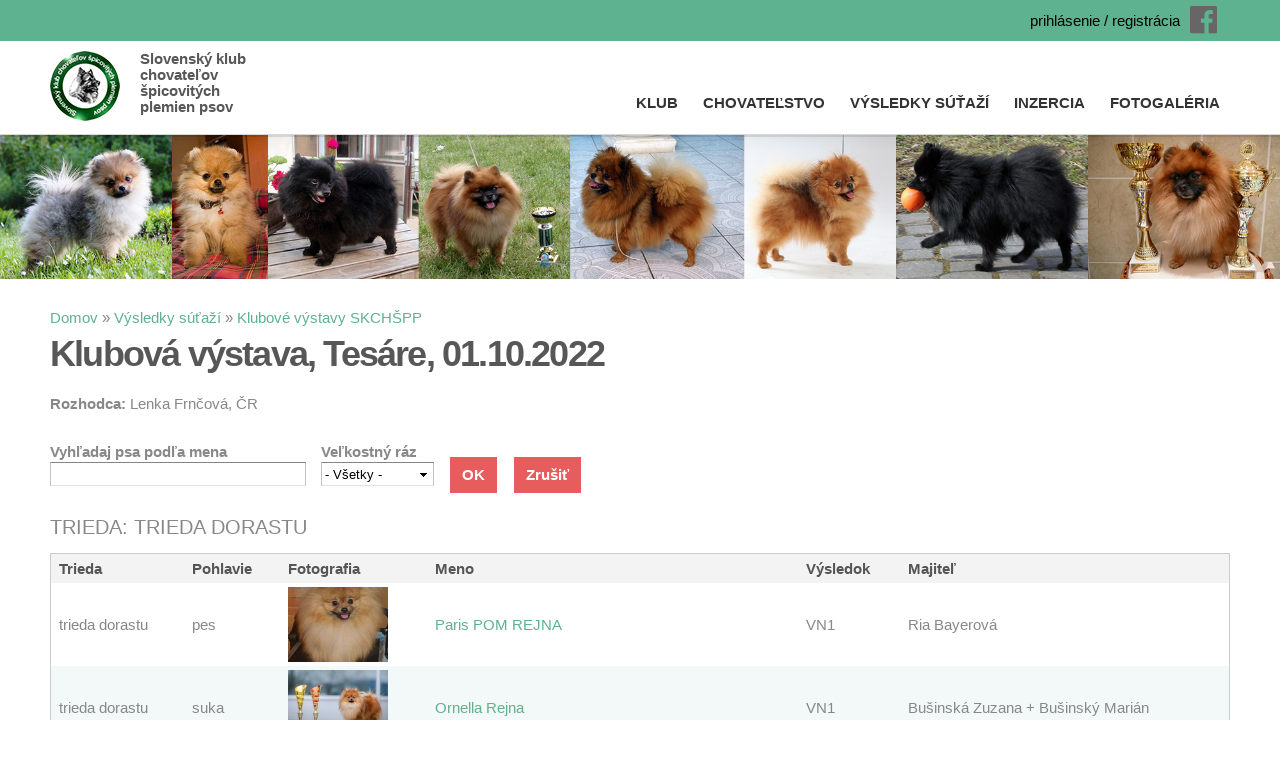

--- FILE ---
content_type: text/html; charset=utf-8
request_url: https://www.spic-skch.sk/klubova-vystava-tesare-01-10-2022
body_size: 15470
content:
<!DOCTYPE html PUBLIC "-//W3C//DTD HTML+RDFa 1.1//EN">
<html lang="sk" dir="ltr" version="HTML+RDFa 1.1"
  xmlns:og="http://ogp.me/ns#"
  xmlns:article="http://ogp.me/ns/article#"
  xmlns:book="http://ogp.me/ns/book#"
  xmlns:profile="http://ogp.me/ns/profile#"
  xmlns:video="http://ogp.me/ns/video#"
  xmlns:product="http://ogp.me/ns/product#"
  xmlns:content="http://purl.org/rss/1.0/modules/content/"
  xmlns:dc="http://purl.org/dc/terms/"
  xmlns:foaf="http://xmlns.com/foaf/0.1/"
  xmlns:rdfs="http://www.w3.org/2000/01/rdf-schema#"
  xmlns:sioc="http://rdfs.org/sioc/ns#"
  xmlns:sioct="http://rdfs.org/sioc/types#"
  xmlns:skos="http://www.w3.org/2004/02/skos/core#"
  xmlns:xsd="http://www.w3.org/2001/XMLSchema#">
<head profile="http://www.w3.org/1999/xhtml/vocab">
  <meta http-equiv="Content-Type" content="text/html; charset=utf-8" />
<meta name="viewport" content="width=device-width, initial-scale=1, maximum-scale=1, minimum-scale=1, user-scalable=no" />
<meta name="generator" content="Drupal 7 (http://drupal.org)" />
<link rel="canonical" href="https://www.spic-skch.sk/klubova-vystava-tesare-01-10-2022" />
<link rel="shortlink" href="https://www.spic-skch.sk/klubova-vystava-tesare-01-10-2022" />
<meta property="og:site_name" content="Slovenský klub chovateľov špicovitých plemien psov" />
<meta property="og:type" content="article" />
<meta property="og:url" content="https://www.spic-skch.sk/klubova-vystava-tesare-01-10-2022" />
<meta property="og:title" content="Klubová výstava, Tesáre, 01.10.2022" />
<link rel="shortcut icon" href="https://www.spic-skch.sk/sites/default/files/spic4_favicon_0_0.ico" type="image/ico" />
  <title>Klubová výstava, Tesáre, 01.10.2022 | Slovenský klub chovateľov špicovitých plemien psov</title>  
  <link type="text/css" rel="stylesheet" href="https://www.spic-skch.sk/sites/default/files/css/css_xE-rWrJf-fncB6ztZfd2huxqgxu4WO-qwma6Xer30m4.css" media="all" />
<link type="text/css" rel="stylesheet" href="https://www.spic-skch.sk/sites/default/files/css/css_DBTJHlClDYCla7ZkavWvdyoA5FZvO-9pa0Q88nuwvoE.css" media="screen" />
<link type="text/css" rel="stylesheet" href="https://www.spic-skch.sk/sites/default/files/css/css_nCSh51WnotjDBlRpDhXU6nOinn03iUi4wXOMfwXVkfk.css" media="all" />
<link type="text/css" rel="stylesheet" href="https://www.spic-skch.sk/sites/default/files/css/css_RcoH_fsIdOyQtEj8i0nIzWVV3MEJ0pBfDIEoX6RVXco.css" media="all" />
<link type="text/css" rel="stylesheet" href="https://www.spic-skch.sk/sites/default/files/css/css_cRJZVD1f2zHcI5ptOs9hsgFOyFrzS_DWYIGQ05BdLJ8.css" media="all" />

<!--[if (lt IE 9)&(!IEMobile)]>
<link type="text/css" rel="stylesheet" href="https://www.spic-skch.sk/sites/default/files/css/css_FpYUrRv8Errm4EYDCsvpFBBJAx2zeEgPn466F0Vsx4o.css" media="all" />
<![endif]-->

<!--[if gte IE 9]><!-->
<link type="text/css" rel="stylesheet" href="https://www.spic-skch.sk/sites/default/files/css/css_cM4I59_tzEEMxYnWUYoKh5o6IXrdThIJl_gw0E3nmdM.css" media="all" />
<!--<![endif]-->
  <script type="text/javascript" src="https://www.spic-skch.sk/sites/default/files/js/js_dxGIfXEaZtiV2AZIXHjVIzl1b6T902aR9PsqVhYwkJg.js"></script>
<script type="text/javascript" src="https://www.spic-skch.sk/sites/default/files/js/js_LqigNdrchsfANhp9aW9YqcYCO_31_hRD3ZL5f2AdhEY.js"></script>
<script type="text/javascript" src="https://www.spic-skch.sk/sites/default/files/js/js_R9UbiVw2xuTUI0GZoaqMDOdX0lrZtgX-ono8RVOUEVc.js"></script>
<script type="text/javascript" src="https://www.spic-skch.sk/sites/default/files/js/js_NHoASjbK5QNMjcKyNAxpAj0FlPMYsORzrHAY9P_ThL8.js"></script>
<script type="text/javascript" src="https://www.spic-skch.sk/sites/default/files/googleanalytics/js?t3i3nh"></script>
<script type="text/javascript">
<!--//--><![CDATA[//><!--
window.dataLayer = window.dataLayer || [];function gtag(){dataLayer.push(arguments)};gtag("js", new Date());gtag("set", "developer_id.dMDhkMT", true);gtag("config", "G-3222696", {"groups":"default","anonymize_ip":true});
//--><!]]>
</script>
<script type="text/javascript" src="https://www.spic-skch.sk/sites/default/files/js/js_OR4TtVOSwa5rtdygzmsXViXUPB6rozMgpoGVvfoYmaQ.js"></script>
<script type="text/javascript" src="https://www.spic-skch.sk/sites/default/files/js/js_uwrfBOJCFVq42muTMjrq2bD-RUh8NNq_fZRTb6dsNb4.js"></script>
<script type="text/javascript">
<!--//--><![CDATA[//><!--
jQuery.extend(Drupal.settings, {"basePath":"\/","pathPrefix":"","setHasJsCookie":0,"ajaxPageState":{"theme":"spic","theme_token":"FX1bjICW-7qrAT_tRzxnEveL43dRXcfPJlqkIHfptzo","js":{"sites\/all\/modules\/jquery_update\/replace\/jquery\/1.7\/jquery.min.js":1,"misc\/jquery-extend-3.4.0.js":1,"misc\/jquery-html-prefilter-3.5.0-backport.js":1,"misc\/jquery.once.js":1,"misc\/drupal.js":1,"sites\/all\/libraries\/FooTable\/js\/footable.js":1,"misc\/form-single-submit.js":1,"sites\/all\/modules\/admin_menu\/admin_devel\/admin_devel.js":1,"public:\/\/languages\/sk_OmvMwJdRYmSSLTxZmFulgqaesZl37_l-3DIHOVtTZWg.js":1,"sites\/all\/modules\/quickbar\/js\/quickbar.js":1,"misc\/autocomplete.js":1,"sites\/all\/modules\/footable\/js\/caller.js":1,"sites\/all\/modules\/responsive_menus\/styles\/sidr\/js\/responsive_menus_sidr.js":1,"sites\/all\/libraries\/sidr\/jquery.sidr.min.js":1,"sites\/all\/modules\/google_analytics\/googleanalytics.js":1,"https:\/\/www.spic-skch.sk\/sites\/default\/files\/googleanalytics\/js?t3i3nh":1,"0":1,"sites\/all\/modules\/nivo_slider\/js\/nivo_slider.js":1,"sites\/all\/libraries\/nivo-slider\/jquery.nivo.slider.pack.js":1,"sites\/all\/libraries\/superfish\/jquery.hoverIntent.minified.js":1,"sites\/all\/libraries\/superfish\/supposition.js":1,"sites\/all\/libraries\/superfish\/superfish.js":1,"sites\/all\/libraries\/superfish\/supersubs.js":1,"sites\/all\/modules\/superfish\/superfish.js":1,"sites\/all\/themes\/omega\/js\/jquery.formalize.js":1,"sites\/all\/themes\/omega\/js\/omega-mediaqueries.js":1,"sites\/all\/themes\/omega\/js\/omega-equalheights.js":1},"css":{"modules\/system\/system.base.css":1,"modules\/system\/system.menus.css":1,"modules\/system\/system.messages.css":1,"modules\/system\/system.theme.css":1,"sites\/all\/libraries\/FooTable\/css\/footable.core.min.css":1,"sites\/all\/modules\/date\/date_api\/date.css":1,"sites\/all\/modules\/date\/date_popup\/themes\/datepicker.1.7.css":1,"modules\/field\/theme\/field.css":1,"sites\/all\/modules\/logintoboggan\/logintoboggan.css":1,"modules\/node\/node.css":1,"modules\/search\/search.css":1,"modules\/user\/user.css":1,"sites\/all\/modules\/views\/css\/views.css":1,"sites\/all\/modules\/ckeditor\/css\/ckeditor.css":1,"sites\/all\/modules\/ctools\/css\/ctools.css":1,"sites\/all\/modules\/quickbar\/theme\/quickbar.css":1,"sites\/all\/libraries\/sidr\/stylesheets\/jquery.sidr.dark.css":1,"sites\/all\/libraries\/fontawesome\/css\/font-awesome.css":1,"sites\/all\/libraries\/nivo-slider\/themes\/light\/light.css":1,"sites\/all\/libraries\/nivo-slider\/nivo-slider.css":1,"sites\/all\/libraries\/superfish\/css\/superfish.css":1,"sites\/all\/themes\/alpha\/css\/alpha-reset.css":1,"sites\/all\/themes\/alpha\/css\/alpha-mobile.css":1,"sites\/all\/themes\/alpha\/css\/alpha-alpha.css":1,"sites\/all\/themes\/omega\/css\/formalize.css":1,"sites\/all\/themes\/omega\/css\/omega-text.css":1,"sites\/all\/themes\/omega\/css\/omega-branding.css":1,"sites\/all\/themes\/omega\/css\/omega-menu.css":1,"sites\/all\/themes\/omega\/css\/omega-forms.css":1,"sites\/all\/themes\/omega\/css\/omega-visuals.css":1,"sites\/all\/themes\/spic\/css\/global.css":1,"ie::wide::sites\/all\/themes\/spic\/css\/spic-alpha-default.css":1,"ie::wide::sites\/all\/themes\/spic\/css\/spic-alpha-default-wide.css":1,"ie::wide::sites\/all\/themes\/alpha\/css\/grid\/alpha_default\/wide\/alpha-default-wide-12.css":1,"narrow::sites\/all\/themes\/spic\/css\/spic-alpha-default.css":1,"narrow::sites\/all\/themes\/spic\/css\/spic-alpha-default-narrow.css":1,"sites\/all\/themes\/alpha\/css\/grid\/alpha_default\/narrow\/alpha-default-narrow-12.css":1,"normal::sites\/all\/themes\/spic\/css\/spic-alpha-default.css":1,"normal::sites\/all\/themes\/spic\/css\/spic-alpha-default-normal.css":1,"sites\/all\/themes\/alpha\/css\/grid\/alpha_default\/normal\/alpha-default-normal-12.css":1,"wide::sites\/all\/themes\/spic\/css\/spic-alpha-default.css":1,"wide::sites\/all\/themes\/spic\/css\/spic-alpha-default-wide.css":1,"sites\/all\/themes\/alpha\/css\/grid\/alpha_default\/wide\/alpha-default-wide-12.css":1}},"urlIsAjaxTrusted":{"\/klubova-vystava-tesare-01-10-2022":true},"responsive_menus":[{"selectors":["#superfish-1"],"trigger_txt":"\u2630 MENU","side":"right","speed":"200","media_size":"722","displace":"1","renaming":"1","onOpen":"","onClose":"","responsive_menus_style":"sidr"}],"googleanalytics":{"account":["G-3222696"],"trackOutbound":1,"trackMailto":1,"trackDownload":1,"trackDownloadExtensions":"7z|aac|arc|arj|asf|asx|avi|bin|csv|doc(x|m)?|dot(x|m)?|exe|flv|gif|gz|gzip|hqx|jar|jpe?g|js|mp(2|3|4|e?g)|mov(ie)?|msi|msp|pdf|phps|png|ppt(x|m)?|pot(x|m)?|pps(x|m)?|ppam|sld(x|m)?|thmx|qtm?|ra(m|r)?|sea|sit|tar|tgz|torrent|txt|wav|wma|wmv|wpd|xls(x|m|b)?|xlt(x|m)|xlam|xml|z|zip"},"superfish":{"1":{"id":"1","sf":{"animation":{"opacity":"show","height":"show"},"speed":"\u0027fast\u0027","autoArrows":false,"dropShadows":false,"disableHI":false},"plugins":{"supposition":true,"bgiframe":false,"supersubs":{"minWidth":"12","maxWidth":"27","extraWidth":1}}}},"nivo_slider":{"effect":"random","slices":15,"boxCols":8,"boxRows":4,"animSpeed":500,"pauseTime":8000,"startSlide":0,"directionNav":false,"controlNav":false,"controlNavThumbs":false,"pauseOnHover":true,"manualAdvance":false,"prevText":"Predch","nextText":"\u010eal\u0161\u00ed","randomStart":true},"omega":{"layouts":{"primary":"wide","order":["narrow","normal","wide"],"queries":{"narrow":"all and (min-width: 740px) and (min-device-width: 740px), (max-device-width: 800px) and (min-width: 740px) and (orientation:landscape)","normal":"all and (min-width: 980px) and (min-device-width: 980px), all and (max-device-width: 1024px) and (min-width: 1024px) and (orientation:landscape)","wide":"all and (min-width: 1220px)"}}}});
//--><!]]>
</script>
  <!--[if lt IE 9]><script src="http://html5shiv.googlecode.com/svn/trunk/html5.js"></script><![endif]-->
</head>
<body class="html not-front not-logged-in page-klubova-vystava-tesare-01-10-2022 context-klubova-vystava-tesare-01-10-2022">
  <div id="skip-link">
    <a href="#main-content" class="element-invisible element-focusable">Skočiť na hlavný obsah</a>
  </div>
    <div class="page clearfix" id="page">
      <header id="section-header" class="section section-header">
  <div id="zone-user-wrapper" class="zone-wrapper zone-user-wrapper clearfix">  
  <div id="zone-user" class="zone zone-user clearfix container-12">
    <div class="grid-12 region region-user-first" id="region-user-first">
  <div class="region-inner region-user-first-inner">
    <div class="block block-block block-10 block-block-10 odd block-without-title" id="block-block-10">
  <div class="block-inner clearfix">
                
    <div class="content clearfix">
      <p><a href="https://www.facebook.com/groups/130242240336567/?fref=ts" target="_blank"><i class="fa fa-facebook-official">&nbsp;</i></a></p>
    </div>
  </div>
</div><div class="block block-block block-11 block-block-11 even block-without-title" id="block-block-11">
  <div class="block-inner clearfix">
                
    <div class="content clearfix">
      <p><a href="/user">prihlásenie / registrácia</a></p>
    </div>
  </div>
</div>  </div>
</div>  </div>
</div><div id="zone-branding-wrapper" class="zone-wrapper zone-branding-wrapper clearfix">  
  <div id="zone-branding" class="zone zone-branding clearfix container-12">
    <div class="grid-12 region region-branding" id="region-branding">
  <div class="region-inner region-branding-inner">
        <div class="branding-data clearfix">
            <div class="logo-img">
        <a href="/" rel="home" title=""><img src="https://www.spic-skch.sk/sites/default/files/schspp-logo.png" alt="" id="logo" /></a>      </div>
                        <hgroup class="site-name-slogan">        
                                <div class="site-slogan">Slovenský klub chovateľov špicovitých plemien psov</div>
              </hgroup>
          </div>
        <div class="block block-superfish block-1 block-superfish-1 odd block-without-title" id="block-superfish-1">
  <div class="block-inner clearfix">
                
    <div class="content clearfix">
      <ul id="superfish-1" class="menu sf-menu sf-main-menu sf-horizontal sf-style-none sf-total-items-5 sf-parent-items-4 sf-single-items-1"><li id="menu-307-1" class="first odd sf-item-1 sf-depth-1 sf-total-children-8 sf-parent-children-1 sf-single-children-7 menuparent"><a title="Informácie o klube, výbore, stanovách, poplatkoch a prihláška do klubu" class="sf-depth-1 menuparent nolink">Klub</a><ul><li id="menu-308-1" class="first odd sf-item-1 sf-depth-2 sf-no-children"><a href="/vybor-klubu" title="Členovia výboru klubu" class="sf-depth-2">Výbor klubu</a></li><li id="menu-41279-1" class="middle even sf-item-2 sf-depth-2 sf-total-children-16 sf-parent-children-0 sf-single-children-16 menuparent"><a title="" class="sf-depth-2 menuparent nolink">Zápisnice z členských schôdzí</a><ul><li id="menu-45650-1" class="first odd sf-item-1 sf-depth-3 sf-no-children"><a href="/zapisnice/zapisnica-zo-dna-27092025" class="sf-depth-3">Zápisnica zo dňa 27.09.2025</a></li><li id="menu-45648-1" class="middle even sf-item-2 sf-depth-3 sf-no-children"><a href="/zapisnice/zapisnica-zo-dna-26042025" class="sf-depth-3">Zápisnica zo dňa 26.04.2025</a></li><li id="menu-45643-1" class="middle odd sf-item-3 sf-depth-3 sf-no-children"><a href="/zapisnice/zapisnica-zo-dna-20042024" class="sf-depth-3">Zápisnica zo dňa 20.04.2024</a></li><li id="menu-45099-1" class="middle even sf-item-4 sf-depth-3 sf-no-children"><a href="/zapisnice/zapisnica-zo-dna-22042023" class="sf-depth-3">Zápisnica zo dňa 22.04.2023</a></li><li id="menu-44945-1" class="middle odd sf-item-5 sf-depth-3 sf-no-children"><a href="/zapisnice/zapisnica-zo-dna-02042022" class="sf-depth-3">Zápisnica zo dňa 02.04.2022</a></li><li id="menu-44890-1" class="middle even sf-item-6 sf-depth-3 sf-no-children"><a href="/zapisnice/zapisnica-zo-dna-22052021" class="sf-depth-3">Zápisnica zo dňa 22.05.2021</a></li><li id="menu-44836-1" class="middle odd sf-item-7 sf-depth-3 sf-no-children"><a href="/zapisnice/zapisnica-z-clenskej-schodze-1172020" class="sf-depth-3">Zápisnica zo dňa 11.07.2020</a></li><li id="menu-44673-1" class="middle even sf-item-8 sf-depth-3 sf-no-children"><a href="/zapisnice/zapisnica-z-clenskej-schodze-konanej-dna-23032019-v-nedanovciach" class="sf-depth-3">Zápisnica zo dňa 23.03.2019</a></li><li id="menu-44326-1" class="middle odd sf-item-9 sf-depth-3 sf-no-children"><a href="/zapisnice/zapisnica-z-clenskej-schodze-konanej-dna-20102018-v-nedanovciach" class="sf-depth-3">Zápisnica zo dňa 20.10.2018</a></li><li id="menu-43972-1" class="middle even sf-item-10 sf-depth-3 sf-no-children"><a href="/zapisnice/z-a-p-i-s-n-i-c-a-z-vyrocnej-clenskej-schodze-konanej-dna-1732018-v-nedanovciach" title="" class="sf-depth-3">Zápisnica zo dňa 17.03.2018</a></li><li id="menu-43822-1" class="middle odd sf-item-11 sf-depth-3 sf-no-children"><a href="/zapisnice/zapisnica-z-clenskej-schodze-konanej-dna-11112017" class="sf-depth-3">Zápisnica zo dňa 11.11.2017</a></li><li id="menu-43579-1" class="middle even sf-item-12 sf-depth-3 sf-no-children"><a href="/zapisnice/zapisnica-z-clenskej-schodze-zo-dna-18032017" class="sf-depth-3">Zápisnica zo dňa 18.03.2017</a></li><li id="menu-43578-1" class="middle odd sf-item-13 sf-depth-3 sf-no-children"><a href="/zapisnice/zapisnica-z-clenskej-schodze-zo-dna-15102016" class="sf-depth-3">Zápisnica zo dňa 15.10.2016</a></li><li id="menu-41280-1" class="middle even sf-item-14 sf-depth-3 sf-no-children"><a href="/zapisnice/zapisnica-z-clenskej-schodze-konanej-dna-11-aprila-2015-v-nedanovciach" class="sf-depth-3">Zápisnica zo dňa 11.04.2015</a></li><li id="menu-41281-1" class="middle odd sf-item-15 sf-depth-3 sf-no-children"><a href="/zapisnice/zapisnica-z-vyrocnej-clenskej-schodze-konanej-dna-542014-v-nedanovciach" class="sf-depth-3">Zápisnica zo dňa 05.04.2014</a></li><li id="menu-41282-1" class="last even sf-item-16 sf-depth-3 sf-no-children"><a href="/zapisnice/zapisnica-z-clenskej-schodze-konanej-dna-1342013-v-nedanovciach" class="sf-depth-3">Zápisnica zo dňa 13.04.2013</a></li></ul></li><li id="menu-309-1" class="middle odd sf-item-3 sf-depth-2 sf-no-children"><a href="/nove-stanovy-klubu-2025" title="Stanovy klubu" class="sf-depth-2">Stanovy klubu</a></li><li id="menu-22682-1" class="middle even sf-item-4 sf-depth-2 sf-no-children"><a href="/prihlaska-do-slovenskeho-klubu-chovatelov-spicovitych-plemien-psov" class="sf-depth-2">Prihláška do klubu</a></li><li id="menu-43767-1" class="middle odd sf-item-5 sf-depth-2 sf-no-children"><a href="/oznamenie-o-vrhu" class="sf-depth-2">Oznámenie o vrhu</a></li><li id="menu-43766-1" class="middle even sf-item-6 sf-depth-2 sf-no-children"><a href="/ziadost-o-vystavenie-pripustacieho-povolenia" class="sf-depth-2">Žiadosť o vystavenie pripúšťacieho povolenia</a></li><li id="menu-45540-1" class="middle odd sf-item-7 sf-depth-2 sf-no-children"><a href="/ziadost-o-experimentalne-krytie" class="sf-depth-2">Žiadosť o experimentálne krytie</a></li><li id="menu-9561-1" class="last even sf-item-8 sf-depth-2 sf-no-children"><a href="/poplatky" title="Číslo účtu klubu a výška poplatkov" class="sf-depth-2">Poplatky</a></li></ul></li><li id="menu-311-1" class="middle even sf-item-2 sf-depth-1 sf-total-children-10 sf-parent-children-1 sf-single-children-9 menuparent"><a title="Informácie o chove špicov, chovateľské stanice, chovné jedince, krycie psy, nádeje klubu, vrhy a spomienka na psíkov čo už nie sú medzi nami" class="sf-depth-1 menuparent nolink">Chovateľstvo</a><ul><li id="menu-41119-1" class="first odd sf-item-1 sf-depth-2 sf-no-children"><a href="/chovatelska-stanica" title="Chovateľské stanice vrátane psov v nich pôsobiacich" class="sf-depth-2">Chovateľské stanice</a></li><li id="menu-41118-1" class="middle even sf-item-2 sf-depth-2 sf-no-children"><a href="/chovny-jedinec" title="Chovné jedince, ich galéria, výstavné úspechy, rodičia a potomkovia" class="sf-depth-2">Chovné jedince</a></li><li id="menu-41120-1" class="middle odd sf-item-3 sf-depth-2 sf-no-children"><a href="/krycie-psy" title="Krycie psy podľa veľkostných rázov aj s titulmi" class="sf-depth-2">Krycie psy</a></li><li id="menu-11615-1" class="middle even sf-item-4 sf-depth-2 sf-total-children-6 sf-parent-children-0 sf-single-children-6 menuparent"><a title="Zoznam vrhov vrámci klubu" class="sf-depth-2 menuparent nolink">Vrhy v našich staniciach</a><ul><li id="menu-44783-1" class="first odd sf-item-1 sf-depth-3 sf-no-children"><a href="/vrh2020" class="sf-depth-3">Vrhy 2020</a></li><li id="menu-44782-1" class="middle even sf-item-2 sf-depth-3 sf-no-children"><a href="/vrh2019" class="sf-depth-3">Vrhy 2019</a></li><li id="menu-41122-1" class="middle odd sf-item-3 sf-depth-3 sf-no-children"><a href="/vrh2012" title="" class="sf-depth-3">Vrhy 2012</a></li><li id="menu-41121-1" class="middle even sf-item-4 sf-depth-3 sf-no-children"><a href="/vrh2010" title="" class="sf-depth-3">Vrhy 2010</a></li><li id="menu-41123-1" class="middle odd sf-item-5 sf-depth-3 sf-no-children"><a href="/vrh2009" title="" class="sf-depth-3">Vrhy 2009</a></li><li id="menu-41124-1" class="last even sf-item-6 sf-depth-3 sf-no-children"><a href="/vrh2007" title="" class="sf-depth-3">Vrhy 2007</a></li></ul></li><li id="menu-41125-1" class="middle odd sf-item-5 sf-depth-2 sf-no-children"><a href="/nadeje-klubu" class="sf-depth-2">Nádeje klubu</a></li><li id="menu-42984-1" class="middle even sf-item-6 sf-depth-2 sf-no-children"><a href="/veterani" class="sf-depth-2">Veteráni</a></li><li id="menu-41126-1" class="middle odd sf-item-7 sf-depth-2 sf-no-children"><a href="/spominame" class="sf-depth-2">Spomíname</a></li><li id="menu-41127-1" class="middle even sf-item-8 sf-depth-2 sf-no-children"><a href="/nezaradeni" class="sf-depth-2">Nezaradení</a></li><li id="menu-327-1" class="middle odd sf-item-9 sf-depth-2 sf-no-children"><a href="/chovatelsky-poriadok" class="sf-depth-2">Chovateľský poriadok</a></li><li id="menu-334-1" class="last even sf-item-10 sf-depth-2 sf-no-children"><a href="/standard-plemena" class="sf-depth-2">Štandard plemena</a></li></ul></li><li id="menu-328-1" class="active-trail middle odd sf-item-3 sf-depth-1 sf-total-children-5 sf-parent-children-3 sf-single-children-2 menuparent"><a title="Výstavné výsledky našich psíkov, výsledky klubových a špeciálnych výstav, výsledky Top špic, pravidlá získania klubových titulov" class="sf-depth-1 menuparent nolink">Výsledky súťaží</a><ul><li id="menu-41167-1" class="first odd sf-item-1 sf-depth-2 sf-no-children"><a href="/vystavne-uspechy" class="sf-depth-2">Úspechy našich špicov</a></li><li id="menu-9794-1" class="middle even sf-item-2 sf-depth-2 sf-total-children-19 sf-parent-children-0 sf-single-children-19 menuparent"><a title="Výsledky špeciálnych výstav" class="sf-depth-2 menuparent nolink">Špeciálne výstavy SKCHŠPP</a><ul><li id="menu-45649-1" class="first odd sf-item-1 sf-depth-3 sf-no-children"><a href="/specialna-vystava-tesare-26042025" title="ŠV Tesáre, 26.04.2025" class="sf-depth-3">ŠV Tesáre, 26.04.2025</a></li><li id="menu-45644-1" class="middle even sf-item-2 sf-depth-3 sf-no-children"><a href="/specialna-vystava-duchonka-20042024" title="ŠV Duchonka, 20.04.2024" class="sf-depth-3">ŠV Duchonka, 20.04.2024</a></li><li id="menu-45100-1" class="middle odd sf-item-3 sf-depth-3 sf-no-children"><a href="/specialna-vystava-tesare-22042023" title="ŠV Tesáre, 22.04.2023" class="sf-depth-3">ŠV Tesáre, 22.04.2023</a></li><li id="menu-44946-1" class="middle even sf-item-4 sf-depth-3 sf-no-children"><a href="/specialna-vystava-tesare-02042022" title="ŠV Tesáre, 02.04.2022" class="sf-depth-3">ŠV Tesáre, 02.04.2022</a></li><li id="menu-44891-1" class="middle odd sf-item-5 sf-depth-3 sf-no-children"><a href="/specialna-vystava-tesare-22052021" title="ŠV Tesáre, 22.05.2021" class="sf-depth-3">ŠV Tesáre, 22.05.2021</a></li><li id="menu-44784-1" class="middle even sf-item-6 sf-depth-3 sf-no-children"><a href="/specialna-vystava-nedanovce-11072020" title="ŠV Nedanovce, 11.07.2020" class="sf-depth-3">ŠV Nedanovce, 11.07.2020</a></li><li id="menu-44773-1" class="middle odd sf-item-7 sf-depth-3 sf-no-children"><a href="/specialna-vystava-epeiros-cup-senec-15092019" title="ŠV Epeiros Cup, Senec, 15.09.2019" class="sf-depth-3">ŠV Epeiros Cup Senec, 15.09.2019</a></li><li id="menu-43971-1" class="middle even sf-item-8 sf-depth-3 sf-no-children"><a href="/specialna-vystava-nedanovce-17032018" title="" class="sf-depth-3">ŠV Nedanovce 17.03.2018</a></li><li id="menu-43820-1" class="middle odd sf-item-9 sf-depth-3 sf-no-children"><a href="/specialna-vystava-horna-ves-23092017" title="" class="sf-depth-3">ŠV Horná Ves 23.09.2017</a></li><li id="menu-43577-1" class="middle even sf-item-10 sf-depth-3 sf-no-children"><a href="/specialna-vystava-nedanovce-18032017" title="" class="sf-depth-3">ŠV Nedanovce 18.03.2017</a></li><li id="menu-43325-1" class="middle odd sf-item-11 sf-depth-3 sf-no-children"><a href="/specialna-vystava-nedanovce-19032016" class="sf-depth-3">ŠV Nedanovce 19.03.2016</a></li><li id="menu-41192-1" class="middle even sf-item-12 sf-depth-3 sf-no-children"><a href="/specialna-vystava-nedanovce-11042015" title="" class="sf-depth-3">ŠV Nedanovce 11.04.2015</a></li><li id="menu-41193-1" class="middle odd sf-item-13 sf-depth-3 sf-no-children"><a href="/specialna-vystava-nedanovce-05042014" title="" class="sf-depth-3">ŠV Nedanovce 05.04.2014</a></li><li id="menu-22595-1" class="middle even sf-item-14 sf-depth-3 sf-no-children"><a href="/specialna-vystava-nedanovce-13042013" title="" class="sf-depth-3">ŠV Nedanovce 13.04.2013 </a></li><li id="menu-41194-1" class="middle odd sf-item-15 sf-depth-3 sf-no-children"><a href="/specialna-vystava-nedanovce-01042012" title="" class="sf-depth-3">ŠV Nedanovce 01.04.2012</a></li><li id="menu-41195-1" class="middle even sf-item-16 sf-depth-3 sf-no-children"><a href="/specialna-vystava-nedanovce-30042011" title="" class="sf-depth-3">ŠV Nedanovce 30.04.2011</a></li><li id="menu-41196-1" class="middle odd sf-item-17 sf-depth-3 sf-no-children"><a href="/specialna-vystava-nedanovce-17042010" title="" class="sf-depth-3">ŠV Nedanovce 17.04.2010</a></li><li id="menu-41197-1" class="middle even sf-item-18 sf-depth-3 sf-no-children"><a href="/specialna-vystava-nitra-28032009" title="" class="sf-depth-3">ŠV Nitra 28.03.2009</a></li><li id="menu-41198-1" class="last odd sf-item-19 sf-depth-3 sf-no-children"><a href="/specialna-vystava-zemianske-kostolany-1242008" class="sf-depth-3">ŠV Zemianske Kostoľany 12.4.2008</a></li></ul></li><li id="menu-9795-1" class="active-trail middle odd sf-item-3 sf-depth-2 sf-total-children-16 sf-parent-children-0 sf-single-children-16 menuparent"><a title="Výsledky klubových výstav" class="sf-depth-2 menuparent nolink">Klubové výstavy SKCHŠPP</a><ul><li id="menu-45646-1" class="first odd sf-item-1 sf-depth-3 sf-no-children"><a href="/klubova-vystava-tesare-21-09-2024" class="sf-depth-3">KV Tesáre, 21.09.2024</a></li><li id="menu-45538-1" class="middle even sf-item-2 sf-depth-3 sf-no-children"><a href="/klubova-vystava-tesare-09-09-2023" class="sf-depth-3">KV Tesáre, 09.09.2023</a></li><li id="menu-45097-1" class="active-trail middle odd sf-item-3 sf-depth-3 sf-no-children"><a href="/klubova-vystava-tesare-01-10-2022" class="sf-depth-3 active">KV Tesáre, 01.10.2022</a></li><li id="menu-44893-1" class="middle even sf-item-4 sf-depth-3 sf-no-children"><a href="/klubova-vystava-tesare-09-10-2021" class="sf-depth-3">KV Tesáre, 09.10.2021</a></li><li id="menu-44623-1" class="middle odd sf-item-5 sf-depth-3 sf-no-children"><a href="/klubova-vystava-nedanovce-23032019" title="" class="sf-depth-3">KV Nedanovce, 23.03.2019</a></li><li id="menu-44475-1" class="middle even sf-item-6 sf-depth-3 sf-no-children"><a href="/klubova-vystava-nedanovce-20102018" title="" class="sf-depth-3">KV Nedanovce, 20.10.2018</a></li><li id="menu-43821-1" class="middle odd sf-item-7 sf-depth-3 sf-no-children"><a href="/klubova-vystava-nedanovce-11112017" title="" class="sf-depth-3">KV Nedanovce, 11.11.2017</a></li><li id="menu-43427-1" class="middle even sf-item-8 sf-depth-3 sf-no-children"><a href="/klubova-vystava-nedanovce-15102016" class="sf-depth-3">KV Nedanovce 15.10.2016</a></li><li id="menu-42985-1" class="middle odd sf-item-9 sf-depth-3 sf-no-children"><a href="/klubova-vystava-nedanovce-18102015" class="sf-depth-3">KV Nedanovce 18.10.2015</a></li><li id="menu-41239-1" class="middle even sf-item-10 sf-depth-3 sf-no-children"><a href="/klubova-vystava-nedanovce-18102014" title="" class="sf-depth-3">KV Nedanovce 18.10.2014</a></li><li id="menu-41238-1" class="middle odd sf-item-11 sf-depth-3 sf-no-children"><a href="/klubova-vystava-nedanovce-19102013" title="" class="sf-depth-3">KV Nedanovce 19.10.2013</a></li><li id="menu-41237-1" class="middle even sf-item-12 sf-depth-3 sf-no-children"><a href="/klubova-vystava-nedanovce-27102012" title="" class="sf-depth-3">KV Nedanovce 27.10.2012</a></li><li id="menu-41236-1" class="middle odd sf-item-13 sf-depth-3 sf-no-children"><a href="/klubova-vystava-nedanovce-22102011" title="" class="sf-depth-3">KV Nedanovce 22.10.2011</a></li><li id="menu-41235-1" class="middle even sf-item-14 sf-depth-3 sf-no-children"><a href="/klubova-vystava-nedanovce-23102010" title="" class="sf-depth-3">KV Nedanovce 23.10.2010</a></li><li id="menu-41234-1" class="middle odd sf-item-15 sf-depth-3 sf-no-children"><a href="/klubova-vystava-nitra-05122009" title="" class="sf-depth-3">KV Nitra 05.12.2009</a></li><li id="menu-41233-1" class="last even sf-item-16 sf-depth-3 sf-no-children"><a href="/klubova-vystava-nitra-01112008" title="" class="sf-depth-3">KV Nitra 01.11.2008</a></li></ul></li><li id="menu-44778-1" class="middle even sf-item-4 sf-depth-2 sf-no-children"><a href="/top-spic/vysledky" class="sf-depth-2">Top špic</a></li><li id="menu-701-1" class="last odd sf-item-5 sf-depth-2 sf-total-children-4 sf-parent-children-0 sf-single-children-4 menuparent"><a title="" class="sf-depth-2 menuparent nolink">Klubové tituly</a><ul><li id="menu-702-1" class="first odd sf-item-1 sf-depth-3 sf-no-children"><a href="/top-spic" class="sf-depth-3">Top špic</a></li><li id="menu-703-1" class="middle even sf-item-2 sf-depth-3 sf-no-children"><a href="/klubovy-sampion" class="sf-depth-3">Klubový šampión</a></li><li id="menu-45537-1" class="middle odd sf-item-3 sf-depth-3 sf-no-children"><a href="/sampion-klubovych-sampionov" class="sf-depth-3">Šampión klubových šampiónov</a></li><li id="menu-704-1" class="last even sf-item-4 sf-depth-3 sf-no-children"><a href="/klubovy-vitaz-a-klubovy-vitaz-mladych" title="Podmienky a pravidlá získania titulu Klubový víťaz" class="sf-depth-3">Klubový víťaz</a></li></ul></li></ul></li><li id="menu-7782-1" class="middle even sf-item-4 sf-depth-1 sf-no-children"><a href="/inzerat-vrhu" title="" class="sf-depth-1">Inzercia</a></li><li id="menu-41284-1" class="last odd sf-item-5 sf-depth-1 sf-total-children-3 sf-parent-children-3 sf-single-children-0 menuparent"><a title="" class="sf-depth-1 menuparent nolink">Fotogaléria</a><ul><li id="menu-41724-1" class="first odd sf-item-1 sf-depth-2 sf-total-children-6 sf-parent-children-0 sf-single-children-6 menuparent"><a title="" class="sf-depth-2 menuparent nolink">Galéria plemena</a><ul><li id="menu-41723-1" class="first odd sf-item-1 sf-depth-3 sf-no-children"><a href="/galeria-plemena/trpaslici-spic" class="sf-depth-3">Trpasličí špic</a></li><li id="menu-41725-1" class="middle even sf-item-2 sf-depth-3 sf-no-children"><a href="/galeria-plemena/maly-spic" class="sf-depth-3">Malý špic</a></li><li id="menu-41726-1" class="middle odd sf-item-3 sf-depth-3 sf-no-children"><a href="/galeria-plemena/stredny-spic" class="sf-depth-3">Stredný špic</a></li><li id="menu-41727-1" class="middle even sf-item-4 sf-depth-3 sf-no-children"><a href="/galeria-plemena/velky-spic" class="sf-depth-3">Veľký špic</a></li><li id="menu-41728-1" class="middle odd sf-item-5 sf-depth-3 sf-no-children"><a href="/galeria-plemena/vlci-spic" class="sf-depth-3">Vlčí špic</a></li><li id="menu-42983-1" class="last even sf-item-6 sf-depth-3 sf-no-children"><a href="/galeria-plemena/japonsky-spic" class="sf-depth-3">Japonský špic</a></li></ul></li><li id="menu-41414-1" class="middle even sf-item-2 sf-depth-2 sf-total-children-2 sf-parent-children-0 sf-single-children-2 menuparent"><a href="/galeria-klubu" title="" class="sf-depth-2 menuparent">Galéria klubu</a><ul><li id="menu-45096-1" class="first odd sf-item-1 sf-depth-3 sf-no-children"><a href="/galeria-klubu/oslava-25-rokov-skchspp" class="sf-depth-3">Oslava 25 rokov SKCHŠPP</a></li><li id="menu-43426-1" class="last even sf-item-2 sf-depth-3 sf-no-children"><a href="/galeria-klubu/stretnutie-klubu-na-remate" class="sf-depth-3">Stretnutie klubu na Remate</a></li></ul></li><li id="menu-41707-1" class="last odd sf-item-3 sf-depth-2 sf-total-children-14 sf-parent-children-0 sf-single-children-14 menuparent"><a title="" class="sf-depth-2 menuparent nolink">Galéria z výstav</a><ul><li id="menu-45539-1" class="first odd sf-item-1 sf-depth-3 sf-no-children"><a href="/galeria-klubu/kv-tesare-09092023" class="sf-depth-3">KV Tesáre, 09.09.2023</a></li><li id="menu-45095-1" class="middle even sf-item-2 sf-depth-3 sf-no-children"><a href="/galeria-z-vystav/kv-tesare-1102022" class="sf-depth-3">KV Tesáre 1.10.2022</a></li><li id="menu-44889-1" class="middle odd sf-item-3 sf-depth-3 sf-no-children"><a href="/galeria-z-vystav/sv-tesare-2252021" class="sf-depth-3">ŠV Tesáre 22.5.2021</a></li><li id="menu-44838-1" class="middle even sf-item-4 sf-depth-3 sf-no-children"><a href="/galeria-z-vystav/sv-nedanovce-11072020" class="sf-depth-3">ŠV Nedanovce 11.07.2020</a></li><li id="menu-44779-1" class="middle odd sf-item-5 sf-depth-3 sf-no-children"><a href="/galeria-z-vystav/sv-epeiros-cup-2019" class="sf-depth-3">ŠV Epeiros Cup 2019</a></li><li id="menu-43819-1" class="middle even sf-item-6 sf-depth-3 sf-no-children"><a href="/galeria-z-vystav/specialna-vystava-20-vyrocie-klubu" class="sf-depth-3">Špeciálna výstava, 20. výročie klubu</a></li><li id="menu-43428-1" class="middle odd sf-item-7 sf-depth-3 sf-no-children"><a href="/galeria-z-vystav/klubova-vystava-nedanovce-15102016" class="sf-depth-3">KV Nedanovce 15.10.2016</a></li><li id="menu-41708-1" class="middle even sf-item-8 sf-depth-3 sf-no-children"><a href="/galeria-z-vystav/specialna-vystava-nedanovce-11042015" class="sf-depth-3">ŠV Nedanovce 11.04.2015</a></li><li id="menu-41709-1" class="middle odd sf-item-9 sf-depth-3 sf-no-children"><a href="/galeria-z-vystav/specialna-vystava-nedanovce-05042014" class="sf-depth-3">ŠV Nedanovce 05.04.2014</a></li><li id="menu-41710-1" class="middle even sf-item-10 sf-depth-3 sf-no-children"><a href="/galeria-z-vystav/klubova-vystava-spicov-nedanovce-27102012" class="sf-depth-3">KV Nedanovce 27.10.2012</a></li><li id="menu-41713-1" class="middle odd sf-item-11 sf-depth-3 sf-no-children"><a href="/galeria-z-vystav/specialna-vystava-nedanovce-17042010-0" class="sf-depth-3">ŠV Nedanovce 17.04.2010</a></li><li id="menu-41714-1" class="middle even sf-item-12 sf-depth-3 sf-no-children"><a href="/galeria-z-vystav/klubova-vystava-nitra-05122009" class="sf-depth-3">KV Nitra 05.12.2009</a></li><li id="menu-41712-1" class="middle odd sf-item-13 sf-depth-3 sf-no-children"><a href="/galeria-z-vystav/specialna-vystava-nitra-28032009-0" class="sf-depth-3">ŠV Nitra 28.03.2009</a></li><li id="menu-41715-1" class="last even sf-item-14 sf-depth-3 sf-no-children"><a href="/galeria-z-vystav/klubova-vystava-nitra-01-11-2008" class="sf-depth-3">KV Nitra 01. 11. 2008</a></li></ul></li></ul></li></ul>    </div>
  </div>
</div>  </div>
</div>  </div>
</div><div id="zone-menu-wrapper" class="zone-wrapper zone-menu-wrapper clearfix">  
  <div id="zone-menu" class="zone zone-menu clearfix container-12">
    <div class="grid-12 region region-menu" id="region-menu">
  <div class="region-inner region-menu-inner">
          </div>
</div>
  </div>
</div></header>    
      <section id="section-content" class="section section-content">
  <div id="zone-preface-wrapper" class="zone-wrapper zone-preface-wrapper clearfix">  
  <div id="zone-preface" class="zone zone-preface clearfix container-12">
    <div class="grid-12 region region-preface-first" id="region-preface-first">
  <div class="region-inner region-preface-first-inner">
    <div class="block block-nivo-slider block-nivo-slider block-nivo-slider-nivo-slider odd block-without-title" id="block-nivo-slider-nivo-slider">
  <div class="block-inner clearfix">
                
    <div class="content clearfix">
        <div class="slider-wrapper theme-light">
    <div class="ribbon"></div>
    <div id="slider" class="nivoSlider">
      <img class="slide" id="slide-0" data-thumb="https://www.spic-skch.sk/sites/default/files/banner/trpaslicie-spice.jpg" data-transition="" typeof="foaf:Image" src="https://www.spic-skch.sk/sites/default/files/banner/trpaslicie-spice.jpg" alt="Trpasličie špice" title="" /><img class="slide" id="slide-1" data-thumb="https://www.spic-skch.sk/sites/default/files/banner/male-spice.jpg" data-transition="" typeof="foaf:Image" src="https://www.spic-skch.sk/sites/default/files/banner/male-spice.jpg" alt="Malé špice" title="" /><img class="slide" id="slide-2" data-thumb="https://www.spic-skch.sk/sites/default/files/banner/vlcie-spice.jpg" data-transition="" typeof="foaf:Image" src="https://www.spic-skch.sk/sites/default/files/banner/vlcie-spice.jpg" alt="Vlčie špice" title="" />    </div>
  </div>
      </div>
  </div>
</div>  </div>
</div>  </div>
</div><div id="zone-content-wrapper" class="zone-wrapper zone-content-wrapper clearfix">  
  <div id="zone-content" class="zone zone-content clearfix container-12">    
          <div id="breadcrumb" class="grid-12"><h2 class="element-invisible">Nachádzate sa tu</h2><div class="breadcrumb"><a href="/">Domov</a> » <a title="Výstavné výsledky našich psíkov, výsledky klubových a špeciálnych výstav, výsledky Top špic, pravidlá získania klubových titulov" class="nolink">Výsledky súťaží</a> » <a title="Výsledky klubových výstav" class="nolink">Klubové výstavy SKCHŠPP</a></div></div>
        
        <div class="grid-12 region region-content" id="region-content">
  <div class="region-inner region-content-inner">
    <a id="main-content"></a>
                <h1 class="title" id="page-title">Klubová výstava, Tesáre, 01.10.2022</h1>
                        <div class="block block-system block-main block-system-main odd block-without-title" id="block-system-main">
  <div class="block-inner clearfix">
                
    <div class="content clearfix">
      <div class="view view-klubove-vystavy view-id-klubove_vystavy view-display-id-page_14 view-dom-id-9fd7172caf5270c1e347487b5112e772">
            <div class="view-header">
      <p><strong>Rozhodca:</strong> Lenka Frnčová, ČR</p>
    </div>
  
      <div class="view-filters">
      <form action="/klubova-vystava-tesare-01-10-2022" method="get" id="views-exposed-form-klubove-vystavy-page-14" accept-charset="UTF-8"><div><div class="views-exposed-form">
  <div class="views-exposed-widgets clearfix">
          <div id="edit-title-1-wrapper" class="views-exposed-widget views-widget-filter-title_1">
                  <label for="edit-title-1">
            Vyhľadaj psa podľa mena          </label>
                        <div class="views-widget">
          <div class="form-item form-type-textfield form-item-title-1">
 <input type="text" id="edit-title-1" name="title_1" value="" size="30" maxlength="128" class="form-text form-autocomplete" /><input type="hidden" id="edit-title-1-autocomplete" value="https://www.spic-skch.sk/index.php?q=autocomplete_filter/title_1/klubove_vystavy/page_14/0" disabled="disabled" class="autocomplete" />
</div>
        </div>
              </div>
          <div id="edit-field-typ-tid-wrapper" class="views-exposed-widget views-widget-filter-field_typ_tid">
                  <label for="edit-field-typ-tid">
            Veľkostný ráz          </label>
                        <div class="views-widget">
          <div class="form-item form-type-select form-item-field-typ-tid">
 <select id="edit-field-typ-tid" name="field_typ_tid" class="form-select"><option value="All" selected="selected">- Všetky -</option><option value="1">Trpasličí špic</option><option value="2">Malý špic</option><option value="3">Stredný špic</option><option value="4">Veľký špic</option><option value="5">Vlčí špic</option><option value="837">Volpino Italiano</option></select>
</div>
        </div>
              </div>
                    <div class="views-exposed-widget views-submit-button">
      <input type="submit" id="edit-submit-klubove-vystavy" value="OK" class="form-submit" />    </div>
          <div class="views-exposed-widget views-reset-button">
        <input type="submit" id="edit-reset" name="op" value="Zrušiť" class="form-submit" />      </div>
      </div>
</div>
</div></form>    </div>
  
  
      <div class="view-content">
      <table class="views-table cols-6 footable"  class="views-table cols-6 footable">
      <caption>Trieda: trieda dorastu</caption>
        <thead>
      <tr>
                  <th data-hide="phone" class="views-field views-field-field-trieda" >
            Trieda          </th>
                  <th data-hide="phone" class="views-field views-field-field-pohlavie" >
            Pohlavie          </th>
                  <th class="views-field views-field-field-fotografia" >
            Fotografia          </th>
                  <th data-class="expand" class="views-field views-field-title" >
            Meno          </th>
                  <th class="views-field views-field-field-vysl" >
            Výsledok          </th>
                  <th data-hide="phone" class="views-field views-field-field-majitel" >
            Majiteľ          </th>
              </tr>
    </thead>
    <tbody>
          <tr class="odd views-row-first">
                  <td class="views-field views-field-field-trieda" >
            trieda dorastu          </td>
                  <td class="views-field views-field-field-pohlavie" >
            pes          </td>
                  <td class="views-field views-field-field-fotografia" >
            <a href="/profil/paris-pom-rejna"><img typeof="foaf:Image" src="https://www.spic-skch.sk/sites/default/files/styles/thumbnail/public/fotografie/chovny-jedinec/5208/348356505_1627218871036586_1232393046099692362_n.jpg?itok=mkhwJOPa" width="100" height="75" alt="Trpasličí špic orange sable - Paris POM REJNA 1638213006" title="Paris POM REJNA" /></a>          </td>
                  <td class="views-field views-field-title" >
            <a href="/profil/paris-pom-rejna">Paris POM REJNA</a>          </td>
                  <td class="views-field views-field-field-vysl" >
            VN1          </td>
                  <td class="views-field views-field-field-majitel" >
            Ria Bayerová          </td>
              </tr>
          <tr class="even">
                  <td class="views-field views-field-field-trieda" >
            trieda dorastu          </td>
                  <td class="views-field views-field-field-pohlavie" >
            suka          </td>
                  <td class="views-field views-field-field-fotografia" >
            <a href="/profil/ornella-rejna"><img typeof="foaf:Image" src="https://www.spic-skch.sk/sites/default/files/styles/thumbnail/public/fotografie/chovny-jedinec/5078/nella.jpg?itok=hB-BNCmd" width="100" height="75" alt="Malý špic piesková - Ornella Rejna 1678449876" title="Ornella Rejna" /></a>          </td>
                  <td class="views-field views-field-title" >
            <a href="/profil/ornella-rejna">Ornella Rejna</a>          </td>
                  <td class="views-field views-field-field-vysl" >
            VN1          </td>
                  <td class="views-field views-field-field-majitel" >
            Bušinská Zuzana + Bušinský Marián          </td>
              </tr>
          <tr class="odd">
                  <td class="views-field views-field-field-trieda" >
            trieda dorastu          </td>
                  <td class="views-field views-field-field-pohlavie" >
            suka          </td>
                  <td class="views-field views-field-field-fotografia" >
            <a href="/profil/kunhegyesi-bleki-eternia-macko"><img typeof="foaf:Image" src="https://www.spic-skch.sk/sites/default/files/styles/thumbnail/public/fotografie/chovny-jedinec/5293/eternia.jpg?itok=S77YnZvd" width="100" height="75" alt="Stredný špic biely - KUNHEGYESI BLEKI ETERNIA-MACKO 194668476" title="KUNHEGYESI BLEKI ETERNIA-MACKO" /></a>          </td>
                  <td class="views-field views-field-title" >
            <a href="/profil/kunhegyesi-bleki-eternia-macko">KUNHEGYESI BLEKI ETERNIA-MACKO</a>          </td>
                  <td class="views-field views-field-field-vysl" >
            VN1          </td>
                  <td class="views-field views-field-field-majitel" >
            Iréne Fodor          </td>
              </tr>
      </tbody>
</table>
<table class="views-table cols-6 footable"  class="views-table cols-6 footable">
      <caption>Trieda: trieda mladých</caption>
        <thead>
      <tr>
                  <th data-hide="phone" class="views-field views-field-field-trieda" >
            Trieda          </th>
                  <th data-hide="phone" class="views-field views-field-field-pohlavie" >
            Pohlavie          </th>
                  <th class="views-field views-field-field-fotografia" >
            Fotografia          </th>
                  <th data-class="expand" class="views-field views-field-title" >
            Meno          </th>
                  <th class="views-field views-field-field-vysl" >
            Výsledok          </th>
                  <th data-hide="phone" class="views-field views-field-field-majitel" >
            Majiteľ          </th>
              </tr>
    </thead>
    <tbody>
          <tr class="odd">
                  <td class="views-field views-field-field-trieda" >
            trieda mladých          </td>
                  <td class="views-field views-field-field-pohlavie" >
            pes          </td>
                  <td class="views-field views-field-field-fotografia" >
            <a href="/profil/bocelli-exclusive-winner-edition"><img typeof="foaf:Image" src="https://www.spic-skch.sk/sites/default/files/styles/thumbnail/public/default_images/avatar.jpg?itok=1I-51PbM" width="100" height="75" alt="" /></a>          </td>
                  <td class="views-field views-field-title" >
            <a href="/profil/bocelli-exclusive-winner-edition">BOCELLI EXCLUSIVE WINNER EDITION</a>          </td>
                  <td class="views-field views-field-field-vysl" >
            V3          </td>
                  <td class="views-field views-field-field-majitel" >
            Bartolomej Venceľ          </td>
              </tr>
          <tr class="even">
                  <td class="views-field views-field-field-trieda" >
            trieda mladých          </td>
                  <td class="views-field views-field-field-pohlavie" >
            pes          </td>
                  <td class="views-field views-field-field-fotografia" >
            <a href="/profil/curage-pom-jetem"><img typeof="foaf:Image" src="https://www.spic-skch.sk/sites/default/files/styles/thumbnail/public/fotografie/chovny-jedinec/5212/curage.jpg?itok=wmZMQ5Tf" width="100" height="75" alt="Trpasličí špic oranžový - CURAGE POM JETEM 1704154421" title="CURAGE POM JETEM" /></a>          </td>
                  <td class="views-field views-field-title" >
            <a href="/profil/curage-pom-jetem">CURAGE POM JETEM</a>          </td>
                  <td class="views-field views-field-field-vysl" >
            V1, CAJC, KVM          </td>
                  <td class="views-field views-field-field-majitel" >
            Bartolomej Venceľ          </td>
              </tr>
          <tr class="odd">
                  <td class="views-field views-field-field-trieda" >
            trieda mladých          </td>
                  <td class="views-field views-field-field-pohlavie" >
            pes          </td>
                  <td class="views-field views-field-field-fotografia" >
            <a href="/profil/lucius-pom-rejna"><img typeof="foaf:Image" src="https://www.spic-skch.sk/sites/default/files/styles/thumbnail/public/fotografie/chovny-jedinec/5214/lucius.jpg?itok=p417X8SF" width="100" height="75" alt="Trpasličí špic oranžový - Lucius POM REJNA 1186779067" title="Lucius POM REJNA" /></a>          </td>
                  <td class="views-field views-field-title" >
            <a href="/profil/lucius-pom-rejna">Lucius POM REJNA</a>          </td>
                  <td class="views-field views-field-field-vysl" >
            V2          </td>
                  <td class="views-field views-field-field-majitel" >
            Edita Oláhová          </td>
              </tr>
          <tr class="even">
                  <td class="views-field views-field-field-trieda" >
            trieda mladých          </td>
                  <td class="views-field views-field-field-pohlavie" >
            pes          </td>
                  <td class="views-field views-field-field-fotografia" >
            <a href="/profil/nathan-pom-rejna"><img typeof="foaf:Image" src="https://www.spic-skch.sk/sites/default/files/styles/thumbnail/public/fotografie/chovny-jedinec/4959/nathan.jpg?itok=zk5acscK" width="100" height="75" alt="Trpasličí špic oranžový - NATHAN POM REJNA 514001" title="NATHAN POM REJNA" /></a>          </td>
                  <td class="views-field views-field-title" >
            <a href="/profil/nathan-pom-rejna">NATHAN POM REJNA</a>          </td>
                  <td class="views-field views-field-field-vysl" >
            V4          </td>
                  <td class="views-field views-field-field-majitel" >
            Darina Laurovič          </td>
              </tr>
          <tr class="odd">
                  <td class="views-field views-field-field-trieda" >
            trieda mladých          </td>
                  <td class="views-field views-field-field-pohlavie" >
            pes          </td>
                  <td class="views-field views-field-field-fotografia" >
            <a href="/profil/vialeone-wolf"><img typeof="foaf:Image" src="https://www.spic-skch.sk/sites/default/files/styles/thumbnail/public/fotografie/chovny-jedinec/5191/wolf.jpg?itok=gI3WD3AJ" width="100" height="75" alt="Trpasličí špic vlkosivý - VIALEONE Wolf 685779664" title="VIALEONE Wolf" /></a>          </td>
                  <td class="views-field views-field-title" >
            <a href="/profil/vialeone-wolf">VIALEONE Wolf</a>          </td>
                  <td class="views-field views-field-field-vysl" >
            V1, CAJC          </td>
                  <td class="views-field views-field-field-majitel" >
            Ľuptáková Katarína          </td>
              </tr>
          <tr class="even">
                  <td class="views-field views-field-field-trieda" >
            trieda mladých          </td>
                  <td class="views-field views-field-field-pohlavie" >
            pes          </td>
                  <td class="views-field views-field-field-fotografia" >
            <a href="/profil/bailey-sweetheart-poms"><img typeof="foaf:Image" src="https://www.spic-skch.sk/sites/default/files/styles/thumbnail/public/default_images/avatar.jpg?itok=1I-51PbM" width="100" height="75" alt="" /></a>          </td>
                  <td class="views-field views-field-title" >
            <a href="/profil/bailey-sweetheart-poms">Bailey SWEETHEART POMS</a>          </td>
                  <td class="views-field views-field-field-vysl" >
            V2          </td>
                  <td class="views-field views-field-field-majitel" >
            Ing. Soňa Fabianová          </td>
              </tr>
          <tr class="odd">
                  <td class="views-field views-field-field-trieda" >
            trieda mladých          </td>
                  <td class="views-field views-field-field-pohlavie" >
            pes          </td>
                  <td class="views-field views-field-field-fotografia" >
            <a href="/profil/mommy-pommy-ricardo-so-zvezdoj"><img typeof="foaf:Image" src="https://www.spic-skch.sk/sites/default/files/styles/thumbnail/public/fotografie/chovny-jedinec/5195/oscar.jpg?itok=ZzrxIKCZ" width="100" height="75" alt="Trpasličí špic creme - MOMMY-POMMY RICARDO SO ZVEZDOJ 1295614154" title="MOMMY-POMMY RICARDO SO ZVEZDOJ" /></a>          </td>
                  <td class="views-field views-field-title" >
            <a href="/profil/mommy-pommy-ricardo-so-zvezdoj">MOMMY-POMMY RICARDO SO ZVEZDOJ</a>          </td>
                  <td class="views-field views-field-field-vysl" >
            VD3          </td>
                  <td class="views-field views-field-field-majitel" >
            Ľubica Lesňáková          </td>
              </tr>
          <tr class="even">
                  <td class="views-field views-field-field-trieda" >
            trieda mladých          </td>
                  <td class="views-field views-field-field-pohlavie" >
            suka          </td>
                  <td class="views-field views-field-field-fotografia" >
            <a href="/profil/daisy-tybeli"><img typeof="foaf:Image" src="https://www.spic-skch.sk/sites/default/files/styles/thumbnail/public/default_images/avatar.jpg?itok=1I-51PbM" width="100" height="75" alt="" /></a>          </td>
                  <td class="views-field views-field-title" >
            <a href="/profil/daisy-tybeli">DAISY TYBELI</a>          </td>
                  <td class="views-field views-field-field-vysl" >
            VD          </td>
                  <td class="views-field views-field-field-majitel" >
            Mgr. Mária Škrochová          </td>
              </tr>
          <tr class="odd">
                  <td class="views-field views-field-field-trieda" >
            trieda mladých          </td>
                  <td class="views-field views-field-field-pohlavie" >
            suka          </td>
                  <td class="views-field views-field-field-fotografia" >
            <a href="/profil/dastina-luka-of-angels-toys-kingdom"><img typeof="foaf:Image" src="https://www.spic-skch.sk/sites/default/files/styles/thumbnail/public/default_images/avatar.jpg?itok=1I-51PbM" width="100" height="75" alt="" /></a>          </td>
                  <td class="views-field views-field-title" >
            <a href="/profil/dastina-luka-of-angels-toys-kingdom">DASTINA LUKA OF ANGEL´S TOYS KINGDOM</a>          </td>
                  <td class="views-field views-field-field-vysl" >
            V2          </td>
                  <td class="views-field views-field-field-majitel" >
            Jitka Burianová          </td>
              </tr>
          <tr class="even">
                  <td class="views-field views-field-field-trieda" >
            trieda mladých          </td>
                  <td class="views-field views-field-field-pohlavie" >
            suka          </td>
                  <td class="views-field views-field-field-fotografia" >
            <a href="/profil/casie-pom-nicollino-jd"><img typeof="foaf:Image" src="https://www.spic-skch.sk/sites/default/files/styles/thumbnail/public/default_images/avatar.jpg?itok=1I-51PbM" width="100" height="75" alt="" /></a>          </td>
                  <td class="views-field views-field-title" >
            <a href="/profil/casie-pom-nicollino-jd">CASIE POM NICOLLINO-JD</a>          </td>
                  <td class="views-field views-field-field-vysl" >
            V          </td>
                  <td class="views-field views-field-field-majitel" >
            Janka Dudoková          </td>
              </tr>
          <tr class="odd">
                  <td class="views-field views-field-field-trieda" >
            trieda mladých          </td>
                  <td class="views-field views-field-field-pohlavie" >
            suka          </td>
                  <td class="views-field views-field-field-fotografia" >
            <a href="/profil/hoary-face-mei-xiu-amy"><img typeof="foaf:Image" src="https://www.spic-skch.sk/sites/default/files/styles/thumbnail/public/fotografie/chovny-jedinec/5240/amy.jpg?itok=sX0kpCON" width="100" height="75" alt="Trpasličí špic oranžový - HOARY FACE MEI-XIU AMY 940914755" title="HOARY FACE MEI-XIU AMY" /></a>          </td>
                  <td class="views-field views-field-title" >
            <a href="/profil/hoary-face-mei-xiu-amy">HOARY FACE MEI-XIU AMY</a>          </td>
                  <td class="views-field views-field-field-vysl" >
            V1, CAJC, KVM, BOS          </td>
                  <td class="views-field views-field-field-majitel" >
            Edita Oláhová          </td>
              </tr>
          <tr class="even">
                  <td class="views-field views-field-field-trieda" >
            trieda mladých          </td>
                  <td class="views-field views-field-field-pohlavie" >
            suka          </td>
                  <td class="views-field views-field-field-fotografia" >
            <a href="/profil/isabel-diamond-pomstar"><img typeof="foaf:Image" src="https://www.spic-skch.sk/sites/default/files/styles/thumbnail/public/fotografie/chovny-jedinec/5242/isabel.jpg?itok=xn-UCOsv" width="100" height="75" alt="Trpasličí špic oranžový - ISABEL DIAMOND POMSTAR 1502961104" title="ISABEL DIAMOND POMSTAR" /></a>          </td>
                  <td class="views-field views-field-title" >
            <a href="/profil/isabel-diamond-pomstar">ISABEL DIAMOND POMSTAR</a>          </td>
                  <td class="views-field views-field-field-vysl" >
            V3          </td>
                  <td class="views-field views-field-field-majitel" >
            Ľuptáková Katarína          </td>
              </tr>
          <tr class="odd">
                  <td class="views-field views-field-field-trieda" >
            trieda mladých          </td>
                  <td class="views-field views-field-field-pohlavie" >
            suka          </td>
                  <td class="views-field views-field-field-fotografia" >
            <a href="/profil/abbie-lord-casperius"><img typeof="foaf:Image" src="https://www.spic-skch.sk/sites/default/files/styles/thumbnail/public/default_images/avatar.jpg?itok=1I-51PbM" width="100" height="75" alt="" /></a>          </td>
                  <td class="views-field views-field-title" >
            <a href="/profil/abbie-lord-casperius">ABBIE LORD CASPERIUS</a>          </td>
                  <td class="views-field views-field-field-vysl" >
            V          </td>
                  <td class="views-field views-field-field-majitel" >
            Gablovská          </td>
              </tr>
          <tr class="even">
                  <td class="views-field views-field-field-trieda" >
            trieda mladých          </td>
                  <td class="views-field views-field-field-pohlavie" >
            suka          </td>
                  <td class="views-field views-field-field-fotografia" >
            <a href="/profil/lusitta-camelia-nera"><img typeof="foaf:Image" src="https://www.spic-skch.sk/sites/default/files/styles/thumbnail/public/default_images/avatar.jpg?itok=1I-51PbM" width="100" height="75" alt="" /></a>          </td>
                  <td class="views-field views-field-title" >
            <a href="/profil/lusitta-camelia-nera">LUSITTA CAMELIA NERA</a>          </td>
                  <td class="views-field views-field-field-vysl" >
            V          </td>
                  <td class="views-field views-field-field-majitel" >
            Lenka Uherová          </td>
              </tr>
          <tr class="odd">
                  <td class="views-field views-field-field-trieda" >
            trieda mladých          </td>
                  <td class="views-field views-field-field-pohlavie" >
            suka          </td>
                  <td class="views-field views-field-field-fotografia" >
            <a href="/profil/chocolate-belle"><img typeof="foaf:Image" src="https://www.spic-skch.sk/sites/default/files/styles/thumbnail/public/default_images/avatar.jpg?itok=1I-51PbM" width="100" height="75" alt="" /></a>          </td>
                  <td class="views-field views-field-title" >
            <a href="/profil/chocolate-belle">Chocolate Belle</a>          </td>
                  <td class="views-field views-field-field-vysl" >
            V1, CAJC          </td>
                  <td class="views-field views-field-field-majitel" >
            Miroslava Rohaľ-Iľkiv          </td>
              </tr>
          <tr class="even">
                  <td class="views-field views-field-field-trieda" >
            trieda mladých          </td>
                  <td class="views-field views-field-field-pohlavie" >
            suka          </td>
                  <td class="views-field views-field-field-fotografia" >
            <a href="/profil/puppy-boom-innova-universe"><img typeof="foaf:Image" src="https://www.spic-skch.sk/sites/default/files/styles/thumbnail/public/default_images/avatar.jpg?itok=1I-51PbM" width="100" height="75" alt="" /></a>          </td>
                  <td class="views-field views-field-title" >
            <a href="/profil/puppy-boom-innova-universe">PUPPY-BOOM INNOVA UNIVERSE</a>          </td>
                  <td class="views-field views-field-field-vysl" >
            V4          </td>
                  <td class="views-field views-field-field-majitel" >
            Mgr. Michaela Farkašová          </td>
              </tr>
          <tr class="odd">
                  <td class="views-field views-field-field-trieda" >
            trieda mladých          </td>
                  <td class="views-field views-field-field-pohlavie" >
            suka          </td>
                  <td class="views-field views-field-field-fotografia" >
            <a href="/profil/mellysa-camelia-nera"><img typeof="foaf:Image" src="https://www.spic-skch.sk/sites/default/files/styles/thumbnail/public/default_images/avatar.jpg?itok=1I-51PbM" width="100" height="75" alt="" /></a>          </td>
                  <td class="views-field views-field-title" >
            <a href="/profil/mellysa-camelia-nera">MELLYSA CAMELIA NERA</a>          </td>
                  <td class="views-field views-field-field-vysl" >
            V          </td>
                  <td class="views-field views-field-field-majitel" >
            Darina Laurovič          </td>
              </tr>
          <tr class="even">
                  <td class="views-field views-field-field-trieda" >
            trieda mladých          </td>
                  <td class="views-field views-field-field-pohlavie" >
            suka          </td>
                  <td class="views-field views-field-field-fotografia" >
            <a href="/profil/phoebe-of-erikas-home"><img typeof="foaf:Image" src="https://www.spic-skch.sk/sites/default/files/styles/thumbnail/public/default_images/avatar.jpg?itok=1I-51PbM" width="100" height="75" alt="" /></a>          </td>
                  <td class="views-field views-field-title" >
            <a href="/profil/phoebe-of-erikas-home">Phoebe OF ERIKA´S HOME</a>          </td>
                  <td class="views-field views-field-field-vysl" >
            VD          </td>
                  <td class="views-field views-field-field-majitel" >
            Erika Závacká          </td>
              </tr>
          <tr class="odd">
                  <td class="views-field views-field-field-trieda" >
            trieda mladých          </td>
                  <td class="views-field views-field-field-pohlavie" >
            suka          </td>
                  <td class="views-field views-field-field-fotografia" >
            <a href="/profil/luna-rosse-de-ronzy"><img typeof="foaf:Image" src="https://www.spic-skch.sk/sites/default/files/styles/thumbnail/public/default_images/avatar.jpg?itok=1I-51PbM" width="100" height="75" alt="" /></a>          </td>
                  <td class="views-field views-field-title" >
            <a href="/profil/luna-rosse-de-ronzy">LUNA ROSSE DE RONZY</a>          </td>
                  <td class="views-field views-field-field-vysl" >
            V          </td>
                  <td class="views-field views-field-field-majitel" >
            Katarína Broošová          </td>
              </tr>
          <tr class="even">
                  <td class="views-field views-field-field-trieda" >
            trieda mladých          </td>
                  <td class="views-field views-field-field-pohlavie" >
            suka          </td>
                  <td class="views-field views-field-field-fotografia" >
            <a href="/profil/dafne-nuchacik-poms"><img typeof="foaf:Image" src="https://www.spic-skch.sk/sites/default/files/styles/thumbnail/public/default_images/avatar.jpg?itok=1I-51PbM" width="100" height="75" alt="" /></a>          </td>
                  <td class="views-field views-field-title" >
            <a href="/profil/dafne-nuchacik-poms">DAFNE Ňucháčik poms</a>          </td>
                  <td class="views-field views-field-field-vysl" >
            V1, CAJC          </td>
                  <td class="views-field views-field-field-majitel" >
            Zahradová Zuzana          </td>
              </tr>
          <tr class="odd">
                  <td class="views-field views-field-field-trieda" >
            trieda mladých          </td>
                  <td class="views-field views-field-field-pohlavie" >
            suka          </td>
                  <td class="views-field views-field-field-fotografia" >
            <a href="/profil/minnie-pom-rejna"><img typeof="foaf:Image" src="https://www.spic-skch.sk/sites/default/files/styles/thumbnail/public/default_images/avatar.jpg?itok=1I-51PbM" width="100" height="75" alt="" /></a>          </td>
                  <td class="views-field views-field-title" >
            <a href="/profil/minnie-pom-rejna">MINNIE POM REJNA</a>          </td>
                  <td class="views-field views-field-field-vysl" >
            V2          </td>
                  <td class="views-field views-field-field-majitel" >
            Kristína Kováčiková          </td>
              </tr>
          <tr class="even">
                  <td class="views-field views-field-field-trieda" >
            trieda mladých          </td>
                  <td class="views-field views-field-field-pohlavie" >
            suka          </td>
                  <td class="views-field views-field-field-fotografia" >
            <a href="/profil/nellie-pom-rejna"><img typeof="foaf:Image" src="https://www.spic-skch.sk/sites/default/files/styles/thumbnail/public/default_images/avatar.jpg?itok=1I-51PbM" width="100" height="75" alt="" /></a>          </td>
                  <td class="views-field views-field-title" >
            <a href="/profil/nellie-pom-rejna">NELLIE POM REJNA</a>          </td>
                  <td class="views-field views-field-field-vysl" >
            D          </td>
                  <td class="views-field views-field-field-majitel" >
            Kristína Kováčiková          </td>
              </tr>
          <tr class="odd">
                  <td class="views-field views-field-field-trieda" >
            trieda mladých          </td>
                  <td class="views-field views-field-field-pohlavie" >
            pes          </td>
                  <td class="views-field views-field-field-fotografia" >
            <a href="/profil/pushitaya-dinastiya-irzhik"><img typeof="foaf:Image" src="https://www.spic-skch.sk/sites/default/files/styles/thumbnail/public/default_images/avatar.jpg?itok=1I-51PbM" width="100" height="75" alt="" /></a>          </td>
                  <td class="views-field views-field-title" >
            <a href="/profil/pushitaya-dinastiya-irzhik">PUSHITAYA DINASTIYA IRZHIK</a>          </td>
                  <td class="views-field views-field-field-vysl" >
            V1, CAJC, KVM          </td>
                  <td class="views-field views-field-field-majitel" >
            Patrik Bernát          </td>
              </tr>
          <tr class="even">
                  <td class="views-field views-field-field-trieda" >
            trieda mladých          </td>
                  <td class="views-field views-field-field-pohlavie" >
            pes          </td>
                  <td class="views-field views-field-field-fotografia" >
            <a href="/profil/william-mario"><img typeof="foaf:Image" src="https://www.spic-skch.sk/sites/default/files/styles/thumbnail/public/default_images/avatar.jpg?itok=1I-51PbM" width="100" height="75" alt="" /></a>          </td>
                  <td class="views-field views-field-title" >
            <a href="/profil/william-mario">WILLIAM MARIO</a>          </td>
                  <td class="views-field views-field-field-vysl" >
            V1, CAJC, KVM          </td>
                  <td class="views-field views-field-field-majitel" >
            Šúryová Adriana          </td>
              </tr>
          <tr class="odd">
                  <td class="views-field views-field-field-trieda" >
            trieda mladých          </td>
                  <td class="views-field views-field-field-pohlavie" >
            suka          </td>
                  <td class="views-field views-field-field-fotografia" >
            <a href="/profil/vanda-capa-negra"><img typeof="foaf:Image" src="https://www.spic-skch.sk/sites/default/files/styles/thumbnail/public/default_images/avatar.jpg?itok=1I-51PbM" width="100" height="75" alt="" /></a>          </td>
                  <td class="views-field views-field-title" >
            <a href="/profil/vanda-capa-negra">VANDA CAPA NEGRA</a>          </td>
                  <td class="views-field views-field-field-vysl" >
            V1, CAJC, KVM          </td>
                  <td class="views-field views-field-field-majitel" >
            Katarína Ivančáková          </td>
              </tr>
          <tr class="even">
                  <td class="views-field views-field-field-trieda" >
            trieda mladých          </td>
                  <td class="views-field views-field-field-pohlavie" >
            pes          </td>
                  <td class="views-field views-field-field-fotografia" >
            <a href="/profil/innys-ejmi-lu"><img typeof="foaf:Image" src="https://www.spic-skch.sk/sites/default/files/styles/thumbnail/public/fotografie/chovny-jedinec/5299/innys.jpg?itok=G0Ivd0go" width="100" height="75" alt="Vlčí špic vlkosivý - INNYS EJMI-LU 2092106878" title="INNYS EJMI-LU" /></a>          </td>
                  <td class="views-field views-field-title" >
            <a href="/profil/innys-ejmi-lu">INNYS EJMI-LU</a>          </td>
                  <td class="views-field views-field-field-vysl" >
            V1, CAJC, KVM, BOB, BIS I.          </td>
                  <td class="views-field views-field-field-majitel" >
            Mária Straková          </td>
              </tr>
          <tr class="odd">
                  <td class="views-field views-field-field-trieda" >
            trieda mladých          </td>
                  <td class="views-field views-field-field-pohlavie" >
            pes          </td>
                  <td class="views-field views-field-field-fotografia" >
            <a href="/profil/perseus-silky-stardust"><img typeof="foaf:Image" src="https://www.spic-skch.sk/sites/default/files/styles/thumbnail/public/fotografie/chovny-jedinec/5301/perseus1.jpg?itok=NLdpYU2N" width="100" height="75" alt="Vlčí špic vlkosivý - PERSEUS SILKY STARDUST 1366893322" title="PERSEUS SILKY STARDUST" /></a>          </td>
                  <td class="views-field views-field-title" >
            <a href="/profil/perseus-silky-stardust">PERSEUS SILKY STARDUST</a>          </td>
                  <td class="views-field views-field-field-vysl" >
            V2          </td>
                  <td class="views-field views-field-field-majitel" >
            Bc. Csilla Gyurkyová          </td>
              </tr>
          <tr class="even">
                  <td class="views-field views-field-field-trieda" >
            trieda mladých          </td>
                  <td class="views-field views-field-field-pohlavie" >
            suka          </td>
                  <td class="views-field views-field-field-fotografia" >
            <a href="/profil/cara-bella-gentle-barbarian"><img typeof="foaf:Image" src="https://www.spic-skch.sk/sites/default/files/styles/thumbnail/public/fotografie/chovny-jedinec/5305/cara_bella.jpg?itok=to4Psq7D" width="100" height="75" alt="Vlčí špic vlkosivý - CARA BELLA GENTLE BARBARIAN 749746552" title="CARA BELLA GENTLE BARBARIAN" /></a>          </td>
                  <td class="views-field views-field-title" >
            <a href="/profil/cara-bella-gentle-barbarian">CARA BELLA GENTLE BARBARIAN</a>          </td>
                  <td class="views-field views-field-field-vysl" >
            V1, CAJC, KVM, BOS          </td>
                  <td class="views-field views-field-field-majitel" >
            Tereza Vondrušková          </td>
              </tr>
          <tr class="odd">
                  <td class="views-field views-field-field-trieda" >
            trieda mladých          </td>
                  <td class="views-field views-field-field-pohlavie" >
            suka          </td>
                  <td class="views-field views-field-field-fotografia" >
            <a href="/profil/priscilla-silky-stardust"><img typeof="foaf:Image" src="https://www.spic-skch.sk/sites/default/files/styles/thumbnail/public/default_images/avatar.jpg?itok=1I-51PbM" width="100" height="75" alt="" /></a>          </td>
                  <td class="views-field views-field-title" >
            <a href="/profil/priscilla-silky-stardust">PRISCILLA SILKY STARDUST</a>          </td>
                  <td class="views-field views-field-field-vysl" >
            V2          </td>
                  <td class="views-field views-field-field-majitel" >
            Ivan Líška          </td>
              </tr>
      </tbody>
</table>
<table class="views-table cols-6 footable"  class="views-table cols-6 footable">
      <caption>Trieda: trieda stredná</caption>
        <thead>
      <tr>
                  <th data-hide="phone" class="views-field views-field-field-trieda" >
            Trieda          </th>
                  <th data-hide="phone" class="views-field views-field-field-pohlavie" >
            Pohlavie          </th>
                  <th class="views-field views-field-field-fotografia" >
            Fotografia          </th>
                  <th data-class="expand" class="views-field views-field-title" >
            Meno          </th>
                  <th class="views-field views-field-field-vysl" >
            Výsledok          </th>
                  <th data-hide="phone" class="views-field views-field-field-majitel" >
            Majiteľ          </th>
              </tr>
    </thead>
    <tbody>
          <tr class="odd">
                  <td class="views-field views-field-field-trieda" >
            trieda stredná          </td>
                  <td class="views-field views-field-field-pohlavie" >
            pes          </td>
                  <td class="views-field views-field-field-fotografia" >
            <a href="/profil/falcnory-ritchie-blackmores-rainbow"><img typeof="foaf:Image" src="https://www.spic-skch.sk/sites/default/files/styles/thumbnail/public/default_images/avatar.jpg?itok=1I-51PbM" width="100" height="75" alt="" /></a>          </td>
                  <td class="views-field views-field-title" >
            <a href="/profil/falcnory-ritchie-blackmores-rainbow">FALCNORY RITCHIE BLACKMORES RAINBOW</a>          </td>
                  <td class="views-field views-field-field-vysl" >
            V2, R.CAC          </td>
                  <td class="views-field views-field-field-majitel" >
            Broošová Katarína          </td>
              </tr>
          <tr class="even">
                  <td class="views-field views-field-field-trieda" >
            trieda stredná          </td>
                  <td class="views-field views-field-field-pohlavie" >
            pes          </td>
                  <td class="views-field views-field-field-fotografia" >
            <a href="/profil/willy-oranzova-kulicka"><img typeof="foaf:Image" src="https://www.spic-skch.sk/sites/default/files/styles/thumbnail/public/fotografie/chovny-jedinec/4920/310901703_635207277986240_5796243256979392192_n.jpg?itok=WF5G74va" width="100" height="75" alt="Trpasličí špic čierny - Willy Oranžová kulička 984677373" title="Willy Oranžová kulička" /></a>          </td>
                  <td class="views-field views-field-title" >
            <a href="/profil/willy-oranzova-kulicka">Willy Oranžová kulička</a>          </td>
                  <td class="views-field views-field-field-vysl" >
            V1, CAC          </td>
                  <td class="views-field views-field-field-majitel" >
            Ing. Mirka Rohaľ-Iľkiv          </td>
              </tr>
          <tr class="odd">
                  <td class="views-field views-field-field-trieda" >
            trieda stredná          </td>
                  <td class="views-field views-field-field-pohlavie" >
            pes          </td>
                  <td class="views-field views-field-field-fotografia" >
            <a href="/profil/rodion-my-fansy"><img typeof="foaf:Image" src="https://www.spic-skch.sk/sites/default/files/styles/thumbnail/public/fotografie/chovny-jedinec/5218/rodion.jpg?itok=Ix5AbOX9" width="100" height="75" alt="Trpasličí špic oranžový - RODION MY FANSY 1495449731" title="RODION MY FANSY" /></a>          </td>
                  <td class="views-field views-field-title" >
            <a href="/profil/rodion-my-fansy">RODION MY FANSY</a>          </td>
                  <td class="views-field views-field-field-vysl" >
            V1, CAC          </td>
                  <td class="views-field views-field-field-majitel" >
            Zuzana Marhefková          </td>
              </tr>
          <tr class="even">
                  <td class="views-field views-field-field-trieda" >
            trieda stredná          </td>
                  <td class="views-field views-field-field-pohlavie" >
            pes          </td>
                  <td class="views-field views-field-field-fotografia" >
            <a href="/profil/cezar-selecapom"><img typeof="foaf:Image" src="https://www.spic-skch.sk/sites/default/files/styles/thumbnail/public/default_images/avatar.jpg?itok=1I-51PbM" width="100" height="75" alt="" /></a>          </td>
                  <td class="views-field views-field-title" >
            <a href="/profil/cezar-selecapom">CEZAR SELECA.POM</a>          </td>
                  <td class="views-field views-field-field-vysl" >
            V3          </td>
                  <td class="views-field views-field-field-majitel" >
            Selecká Anna          </td>
              </tr>
          <tr class="odd">
                  <td class="views-field views-field-field-trieda" >
            trieda stredná          </td>
                  <td class="views-field views-field-field-pohlavie" >
            pes          </td>
                  <td class="views-field views-field-field-fotografia" >
            <a href="/profil/bliss-stars-favorite"><img typeof="foaf:Image" src="https://www.spic-skch.sk/sites/default/files/styles/thumbnail/public/fotografie/chovny-jedinec/4941/blis_star.jpg?itok=54PF9-UJ" width="100" height="75" alt="Trpasličí špic creme - BLISS STARS FAVORITE 641907161" title="BLISS STARS FAVORITE" /></a>          </td>
                  <td class="views-field views-field-title" >
            <a href="/profil/bliss-stars-favorite">BLISS STARS FAVORITE</a>          </td>
                  <td class="views-field views-field-field-vysl" >
            V1, CAC          </td>
                  <td class="views-field views-field-field-majitel" >
            Miriam Václavíková          </td>
              </tr>
          <tr class="even">
                  <td class="views-field views-field-field-trieda" >
            trieda stredná          </td>
                  <td class="views-field views-field-field-pohlavie" >
            pes          </td>
                  <td class="views-field views-field-field-fotografia" >
            <a href="/profil/oskar-capa-negra"><img typeof="foaf:Image" src="https://www.spic-skch.sk/sites/default/files/styles/thumbnail/public/default_images/avatar.jpg?itok=1I-51PbM" width="100" height="75" alt="" /></a>          </td>
                  <td class="views-field views-field-title" >
            <a href="/profil/oskar-capa-negra">Oskar CAPA NEGRA</a>          </td>
                  <td class="views-field views-field-field-vysl" >
            D          </td>
                  <td class="views-field views-field-field-majitel" >
            Selecká Anna          </td>
              </tr>
          <tr class="odd">
                  <td class="views-field views-field-field-trieda" >
            trieda stredná          </td>
                  <td class="views-field views-field-field-pohlavie" >
            suka          </td>
                  <td class="views-field views-field-field-fotografia" >
            <a href="/profil/xandra-von-mia-pom"><img typeof="foaf:Image" src="https://www.spic-skch.sk/sites/default/files/styles/thumbnail/public/default_images/avatar.jpg?itok=1I-51PbM" width="100" height="75" alt="" /></a>          </td>
                  <td class="views-field views-field-title" >
            <a href="/profil/xandra-von-mia-pom">XANDRA VON MIA POM</a>          </td>
                  <td class="views-field views-field-field-vysl" >
            V4          </td>
                  <td class="views-field views-field-field-majitel" >
            Erika Závacká          </td>
              </tr>
          <tr class="even">
                  <td class="views-field views-field-field-trieda" >
            trieda stredná          </td>
                  <td class="views-field views-field-field-pohlavie" >
            suka          </td>
                  <td class="views-field views-field-field-fotografia" >
            <a href="/profil/ruby-red-capa-negra"><img typeof="foaf:Image" src="https://www.spic-skch.sk/sites/default/files/styles/thumbnail/public/fotografie/chovny-jedinec/5250/ruby_red.jpg?itok=KHaxKRfl" width="100" height="75" alt="Trpasličí špic oranžový - RUBY RED CAPA NEGRA 1322123509" title="RUBY RED CAPA NEGRA" /></a>          </td>
                  <td class="views-field views-field-title" >
            <a href="/profil/ruby-red-capa-negra">RUBY RED CAPA NEGRA</a>          </td>
                  <td class="views-field views-field-field-vysl" >
            V2, R.CAC          </td>
                  <td class="views-field views-field-field-majitel" >
            Bartolomej Venceľ          </td>
              </tr>
          <tr class="odd">
                  <td class="views-field views-field-field-trieda" >
            trieda stredná          </td>
                  <td class="views-field views-field-field-pohlavie" >
            suka          </td>
                  <td class="views-field views-field-field-fotografia" >
            <a href="/profil/leona-pom-mariadolf"><img typeof="foaf:Image" src="https://www.spic-skch.sk/sites/default/files/styles/thumbnail/public/default_images/avatar.jpg?itok=1I-51PbM" width="100" height="75" alt="" /></a>          </td>
                  <td class="views-field views-field-title" >
            <a href="/profil/leona-pom-mariadolf">LEONA-POM MARIADOLF</a>          </td>
                  <td class="views-field views-field-field-vysl" >
            D          </td>
                  <td class="views-field views-field-field-majitel" >
            Mgr. Mária Škrochová          </td>
              </tr>
          <tr class="even">
                  <td class="views-field views-field-field-trieda" >
            trieda stredná          </td>
                  <td class="views-field views-field-field-pohlavie" >
            suka          </td>
                  <td class="views-field views-field-field-fotografia" >
            <a href="/profil/infinity-rosse-de-ronzy"><img typeof="foaf:Image" src="https://www.spic-skch.sk/sites/default/files/styles/thumbnail/public/default_images/avatar.jpg?itok=1I-51PbM" width="100" height="75" alt="" /></a>          </td>
                  <td class="views-field views-field-title" >
            <a href="/profil/infinity-rosse-de-ronzy">INFINITY ROSSE DE RONZY</a>          </td>
                  <td class="views-field views-field-field-vysl" >
            V1, CAC          </td>
                  <td class="views-field views-field-field-majitel" >
            Ferjanc          </td>
              </tr>
          <tr class="odd">
                  <td class="views-field views-field-field-trieda" >
            trieda stredná          </td>
                  <td class="views-field views-field-field-pohlavie" >
            suka          </td>
                  <td class="views-field views-field-field-fotografia" >
            <a href="/profil/fortunes-gift-adelina"><img typeof="foaf:Image" src="https://www.spic-skch.sk/sites/default/files/styles/thumbnail/public/fotografie/chovny-jedinec/5197/lili_3.jpg?itok=IsNu6Fsm" width="100" height="75" alt="Trpasličí špic creme - FORTUNE´S GIFT ADELINA 10006017" title="FORTUNE´S GIFT ADELINA" /></a>          </td>
                  <td class="views-field views-field-title" >
            <a href="/profil/fortunes-gift-adelina">FORTUNE´S GIFT ADELINA</a>          </td>
                  <td class="views-field views-field-field-vysl" >
            V1, CAC          </td>
                  <td class="views-field views-field-field-majitel" >
            Ľubica Lesňáková          </td>
              </tr>
          <tr class="even">
                  <td class="views-field views-field-field-trieda" >
            trieda stredná          </td>
                  <td class="views-field views-field-field-pohlavie" >
            suka          </td>
                  <td class="views-field views-field-field-fotografia" >
            <a href="/profil/april-von-park-angelinum"><img typeof="foaf:Image" src="https://www.spic-skch.sk/sites/default/files/styles/thumbnail/public/default_images/avatar.jpg?itok=1I-51PbM" width="100" height="75" alt="" /></a>          </td>
                  <td class="views-field views-field-title" >
            <a href="/profil/april-von-park-angelinum">APRIL VON PARK ANGELINUM</a>          </td>
                  <td class="views-field views-field-field-vysl" >
            V3          </td>
                  <td class="views-field views-field-field-majitel" >
            Martina Blichová          </td>
              </tr>
          <tr class="odd">
                  <td class="views-field views-field-field-trieda" >
            trieda stredná          </td>
                  <td class="views-field views-field-field-pohlavie" >
            pes          </td>
                  <td class="views-field views-field-field-fotografia" >
            <a href="/profil/rollie-rinora-rosso-perla"><img typeof="foaf:Image" src="https://www.spic-skch.sk/sites/default/files/styles/thumbnail/public/default_images/avatar.jpg?itok=1I-51PbM" width="100" height="75" alt="" /></a>          </td>
                  <td class="views-field views-field-title" >
            <a href="/profil/rollie-rinora-rosso-perla">ROLLIE RINORA ROSSO PERLA</a>          </td>
                  <td class="views-field views-field-field-vysl" >
            V1, CAC          </td>
                  <td class="views-field views-field-field-majitel" >
            Čápková Hana          </td>
              </tr>
          <tr class="even">
                  <td class="views-field views-field-field-trieda" >
            trieda stredná          </td>
                  <td class="views-field views-field-field-pohlavie" >
            pes          </td>
                  <td class="views-field views-field-field-fotografia" >
            <a href="/profil/pienenpolun-ruskea-timantti"><img typeof="foaf:Image" src="https://www.spic-skch.sk/sites/default/files/styles/thumbnail/public/fotografie/chovny-jedinec/5270/pienenpolun_2.jpg?itok=R4epXKaj" width="100" height="75" alt="Malý špic hnedý - PIENENPOLUN RUSKEA TIMANTTI 1516816806" title="PIENENPOLUN RUSKEA TIMANTTI" /></a>          </td>
                  <td class="views-field views-field-title" >
            <a href="/profil/pienenpolun-ruskea-timantti">PIENENPOLUN RUSKEA TIMANTTI</a>          </td>
                  <td class="views-field views-field-field-vysl" >
            V1, CAC, KV, BOS          </td>
                  <td class="views-field views-field-field-majitel" >
            Tereza Vondrušková          </td>
              </tr>
          <tr class="odd">
                  <td class="views-field views-field-field-trieda" >
            trieda stredná          </td>
                  <td class="views-field views-field-field-pohlavie" >
            suka          </td>
                  <td class="views-field views-field-field-fotografia" >
            <a href="/profil/perdita-von-zvergen-konig"><img typeof="foaf:Image" src="https://www.spic-skch.sk/sites/default/files/styles/thumbnail/public/default_images/avatar.jpg?itok=1I-51PbM" width="100" height="75" alt="" /></a>          </td>
                  <td class="views-field views-field-title" >
            <a href="/profil/perdita-von-zvergen-konig">PERDITA VON ZVERGEN KONIG</a>          </td>
                  <td class="views-field views-field-field-vysl" >
            V2, R.CAC          </td>
                  <td class="views-field views-field-field-majitel" >
            Edit Czifra          </td>
              </tr>
          <tr class="even">
                  <td class="views-field views-field-field-trieda" >
            trieda stredná          </td>
                  <td class="views-field views-field-field-pohlavie" >
            suka          </td>
                  <td class="views-field views-field-field-fotografia" >
            <a href="/profil/pom-galaxy-ray-of-hope"><img typeof="foaf:Image" src="https://www.spic-skch.sk/sites/default/files/styles/thumbnail/public/fotografie/chovny-jedinec/5279/ray_of_hope.jpg?itok=ykIbFLJ-" width="100" height="75" alt="Malý špic creme-sable - POM GALAXY RAY OF HOPE 1661825676" title="POM GALAXY RAY OF HOPE" /></a>          </td>
                  <td class="views-field views-field-title" >
            <a href="/profil/pom-galaxy-ray-of-hope">POM GALAXY RAY OF HOPE</a>          </td>
                  <td class="views-field views-field-field-vysl" >
            V1, CAC          </td>
                  <td class="views-field views-field-field-majitel" >
            Patrik Bernát          </td>
              </tr>
          <tr class="odd">
                  <td class="views-field views-field-field-trieda" >
            trieda stredná          </td>
                  <td class="views-field views-field-field-pohlavie" >
            suka          </td>
                  <td class="views-field views-field-field-fotografia" >
            <a href="/profil/cts-show-poms-made-my-day"><img typeof="foaf:Image" src="https://www.spic-skch.sk/sites/default/files/styles/thumbnail/public/default_images/avatar.jpg?itok=1I-51PbM" width="100" height="75" alt="" /></a>          </td>
                  <td class="views-field views-field-title" >
            <a href="/profil/cts-show-poms-made-my-day">CT´S SHOW POMS MADE MY DAY</a>          </td>
                  <td class="views-field views-field-field-vysl" >
            V2, R.CAC          </td>
                  <td class="views-field views-field-field-majitel" >
            Edit Czifra          </td>
              </tr>
          <tr class="even">
                  <td class="views-field views-field-field-trieda" >
            trieda stredná          </td>
                  <td class="views-field views-field-field-pohlavie" >
            suka          </td>
                  <td class="views-field views-field-field-fotografia" >
            <a href="/profil/mimi-pom-mariadolf"><img typeof="foaf:Image" src="https://www.spic-skch.sk/sites/default/files/styles/thumbnail/public/default_images/avatar.jpg?itok=1I-51PbM" width="100" height="75" alt="" /></a>          </td>
                  <td class="views-field views-field-title" >
            <a href="/profil/mimi-pom-mariadolf">MIMI-POM MARIADOLF</a>          </td>
                  <td class="views-field views-field-field-vysl" >
            V1, CAC          </td>
                  <td class="views-field views-field-field-majitel" >
            Mgr. Mária Škrochová          </td>
              </tr>
          <tr class="odd">
                  <td class="views-field views-field-field-trieda" >
            trieda stredná          </td>
                  <td class="views-field views-field-field-pohlavie" >
            suka          </td>
                  <td class="views-field views-field-field-fotografia" >
            <a href="/profil/heidi-tyrnacanis"><img typeof="foaf:Image" src="https://www.spic-skch.sk/sites/default/files/styles/thumbnail/public/fotografie/chovny-jedinec/4760/heidi_0.jpg?itok=_q1CW_rj" width="100" height="75" alt="Malý špic čierny - HEIDI TYRNACANIS 1322177576" title="HEIDI TYRNACANIS" /></a>          </td>
                  <td class="views-field views-field-title" >
            <a href="/profil/heidi-tyrnacanis">HEIDI TYRNACANIS</a>          </td>
                  <td class="views-field views-field-field-vysl" >
            V1, CAC, KV          </td>
                  <td class="views-field views-field-field-majitel" >
            Daša Hanusková          </td>
              </tr>
          <tr class="even">
                  <td class="views-field views-field-field-trieda" >
            trieda stredná          </td>
                  <td class="views-field views-field-field-pohlavie" >
            suka          </td>
                  <td class="views-field views-field-field-fotografia" >
            <a href="/profil/grace-gentle-tyrnacanis"><img typeof="foaf:Image" src="https://www.spic-skch.sk/sites/default/files/styles/thumbnail/public/fotografie/chovny-jedinec/5295/grace_gentle.jpg?itok=SbuDWBWI" width="100" height="75" alt="Stredný špic hnedý - GRACE GENTLE TYRNACANIS 939036381" title="GRACE GENTLE TYRNACANIS" /></a>          </td>
                  <td class="views-field views-field-title" >
            <a href="/profil/grace-gentle-tyrnacanis">GRACE GENTLE TYRNACANIS</a>          </td>
                  <td class="views-field views-field-field-vysl" >
            V1, CAC, KV, BOB          </td>
                  <td class="views-field views-field-field-majitel" >
            Tereza Vondrušková          </td>
              </tr>
          <tr class="odd">
                  <td class="views-field views-field-field-trieda" >
            trieda stredná          </td>
                  <td class="views-field views-field-field-pohlavie" >
            suka          </td>
                  <td class="views-field views-field-field-fotografia" >
            <a href="/profil/daphne-alba-fortuna-moravia"><img typeof="foaf:Image" src="https://www.spic-skch.sk/sites/default/files/styles/thumbnail/public/fotografie/chovny-jedinec/5297/daphne_alba.jpg?itok=PvPJ-Glb" width="100" height="75" alt="Veľký špic biely - DAPHNE ALBA FORTUNA MORAVIA 63485236" title="DAPHNE ALBA FORTUNA MORAVIA" /></a>          </td>
                  <td class="views-field views-field-title" >
            <a href="/profil/daphne-alba-fortuna-moravia">DAPHNE ALBA FORTUNA MORAVIA</a>          </td>
                  <td class="views-field views-field-field-vysl" >
            V1, CAC, KV, BOB          </td>
                  <td class="views-field views-field-field-majitel" >
            Lucie Žáková          </td>
              </tr>
      </tbody>
</table>
<table class="views-table cols-6 footable"  class="views-table cols-6 footable">
      <caption>Trieda: trieda otvorená</caption>
        <thead>
      <tr>
                  <th data-hide="phone" class="views-field views-field-field-trieda" >
            Trieda          </th>
                  <th data-hide="phone" class="views-field views-field-field-pohlavie" >
            Pohlavie          </th>
                  <th class="views-field views-field-field-fotografia" >
            Fotografia          </th>
                  <th data-class="expand" class="views-field views-field-title" >
            Meno          </th>
                  <th class="views-field views-field-field-vysl" >
            Výsledok          </th>
                  <th data-hide="phone" class="views-field views-field-field-majitel" >
            Majiteľ          </th>
              </tr>
    </thead>
    <tbody>
          <tr class="odd">
                  <td class="views-field views-field-field-trieda" >
            trieda otvorená          </td>
                  <td class="views-field views-field-field-pohlavie" >
            pes          </td>
                  <td class="views-field views-field-field-fotografia" >
            <a href="/profil/bambi-nuchacik-poms"><img typeof="foaf:Image" src="https://www.spic-skch.sk/sites/default/files/styles/thumbnail/public/fotografie/chovny-jedinec/4924/310385015_457021013072002_6113576676250787976_n.jpg?itok=uMYUt9kP" width="100" height="75" alt="Trpasličí špic biely - BAMBI Ňucháčik poms 261112712" title="BAMBI Ňucháčik poms" /></a>          </td>
                  <td class="views-field views-field-title" >
            <a href="/profil/bambi-nuchacik-poms">BAMBI Ňucháčik poms</a>          </td>
                  <td class="views-field views-field-field-vysl" >
            V1, CAC          </td>
                  <td class="views-field views-field-field-majitel" >
            Zahradová Zuzana          </td>
              </tr>
          <tr class="even">
                  <td class="views-field views-field-field-trieda" >
            trieda otvorená          </td>
                  <td class="views-field views-field-field-pohlavie" >
            pes          </td>
                  <td class="views-field views-field-field-fotografia" >
            <a href="/profil/picola-gioia-olaf"><img typeof="foaf:Image" src="https://www.spic-skch.sk/sites/default/files/styles/thumbnail/public/default_images/avatar.jpg?itok=1I-51PbM" width="100" height="75" alt="" /></a>          </td>
                  <td class="views-field views-field-title" >
            <a href="/profil/picola-gioia-olaf">PICOLA GIOIA OLAF</a>          </td>
                  <td class="views-field views-field-field-vysl" >
            VD4          </td>
                  <td class="views-field views-field-field-majitel" >
            Zuzana Blizmanová          </td>
              </tr>
          <tr class="odd">
                  <td class="views-field views-field-field-trieda" >
            trieda otvorená          </td>
                  <td class="views-field views-field-field-pohlavie" >
            pes          </td>
                  <td class="views-field views-field-field-fotografia" >
            <a href="/profil/grand-gomez-rosse-de-ronzy"><img typeof="foaf:Image" src="https://www.spic-skch.sk/sites/default/files/styles/thumbnail/public/default_images/avatar.jpg?itok=1I-51PbM" width="100" height="75" alt="" /></a>          </td>
                  <td class="views-field views-field-title" >
            <a href="/profil/grand-gomez-rosse-de-ronzy">GRAND GOMEZ ROSSE DE RONZY</a>          </td>
                  <td class="views-field views-field-field-vysl" >
            V2, R.CAC          </td>
                  <td class="views-field views-field-field-majitel" >
            Katarína Broošová          </td>
              </tr>
          <tr class="even">
                  <td class="views-field views-field-field-trieda" >
            trieda otvorená          </td>
                  <td class="views-field views-field-field-pohlavie" >
            pes          </td>
                  <td class="views-field views-field-field-fotografia" >
            <a href="/profil/honzik-pom-rejna"><img typeof="foaf:Image" src="https://www.spic-skch.sk/sites/default/files/styles/thumbnail/public/fotografie/chovny-jedinec/4799/277560761_1692028664462057_5117556553937589798_n.jpg?itok=q-8h5A5c" width="100" height="75" alt="Trpasličí špic oranžový - HONZÍK POM REJNA 2018082823" title="HONZÍK POM REJNA" /></a>          </td>
                  <td class="views-field views-field-title" >
            <a href="/profil/honzik-pom-rejna">HONZÍK POM REJNA</a>          </td>
                  <td class="views-field views-field-field-vysl" >
            V1, CAC, KV, BOB          </td>
                  <td class="views-field views-field-field-majitel" >
            Ivana Janušková + Martin Januška          </td>
              </tr>
          <tr class="odd">
                  <td class="views-field views-field-field-trieda" >
            trieda otvorená          </td>
                  <td class="views-field views-field-field-pohlavie" >
            pes          </td>
                  <td class="views-field views-field-field-fotografia" >
            <a href="/profil/alvin-pom-de-pompadour"><img typeof="foaf:Image" src="https://www.spic-skch.sk/sites/default/files/styles/thumbnail/public/default_images/avatar.jpg?itok=1I-51PbM" width="100" height="75" alt="" /></a>          </td>
                  <td class="views-field views-field-title" >
            <a href="/profil/alvin-pom-de-pompadour">ALVIN POM DE POMPADOUR</a>          </td>
                  <td class="views-field views-field-field-vysl" >
            V3          </td>
                  <td class="views-field views-field-field-majitel" >
            Darina Laurovič          </td>
              </tr>
          <tr class="even">
                  <td class="views-field views-field-field-trieda" >
            trieda otvorená          </td>
                  <td class="views-field views-field-field-pohlavie" >
            suka          </td>
                  <td class="views-field views-field-field-fotografia" >
            <a href="/profil/helka-silky-stardust"><img typeof="foaf:Image" src="https://www.spic-skch.sk/sites/default/files/styles/thumbnail/public/fotografie/chovny-jedinec/4328/helka1_0.jpg?itok=ESORZeuk" width="100" height="75" alt="Trpasličí špic oranžový - Helka Silky Stardust 2092294995" title="Helka Silky Stardust" /></a>          </td>
                  <td class="views-field views-field-title" >
            <a href="/profil/helka-silky-stardust">Helka Silky Stardust</a>          </td>
                  <td class="views-field views-field-field-vysl" >
            V1, CAC          </td>
                  <td class="views-field views-field-field-majitel" >
            Bc. Csilla Gyurkyová          </td>
              </tr>
          <tr class="odd">
                  <td class="views-field views-field-field-trieda" >
            trieda otvorená          </td>
                  <td class="views-field views-field-field-pohlavie" >
            suka          </td>
                  <td class="views-field views-field-field-fotografia" >
            <a href="/profil/bani-seleca-pom"><img typeof="foaf:Image" src="https://www.spic-skch.sk/sites/default/files/styles/thumbnail/public/default_images/avatar.jpg?itok=1I-51PbM" width="100" height="75" alt="" /></a>          </td>
                  <td class="views-field views-field-title" >
            <a href="/profil/bani-seleca-pom">BANI SELECA POM</a>          </td>
                  <td class="views-field views-field-field-vysl" >
            V2, R.CAC          </td>
                  <td class="views-field views-field-field-majitel" >
            Selecká Anna          </td>
              </tr>
          <tr class="even">
                  <td class="views-field views-field-field-trieda" >
            trieda otvorená          </td>
                  <td class="views-field views-field-field-pohlavie" >
            suka          </td>
                  <td class="views-field views-field-field-fotografia" >
            <a href="/profil/altis-mackas-world"><img typeof="foaf:Image" src="https://www.spic-skch.sk/sites/default/files/styles/thumbnail/public/fotografie/chovny-jedinec/5258/macka.jpg?itok=YbJd3yGv" width="100" height="75" alt="Trpasličí špic oranžový - ALTIS MACKA´S WORLD 1081909556" title="ALTIS MACKA´S WORLD" /></a>          </td>
                  <td class="views-field views-field-title" >
            <a href="/profil/altis-mackas-world">ALTIS MACKA´S WORLD</a>          </td>
                  <td class="views-field views-field-field-vysl" >
            V3          </td>
                  <td class="views-field views-field-field-majitel" >
            Zuzana Kurincová          </td>
              </tr>
          <tr class="odd">
                  <td class="views-field views-field-field-trieda" >
            trieda otvorená          </td>
                  <td class="views-field views-field-field-pohlavie" >
            suka          </td>
                  <td class="views-field views-field-field-fotografia" >
            <a href="/profil/fiona-stars-rosse-de-ronzy"><img typeof="foaf:Image" src="https://www.spic-skch.sk/sites/default/files/styles/thumbnail/public/default_images/avatar.jpg?itok=1I-51PbM" width="100" height="75" alt="" /></a>          </td>
                  <td class="views-field views-field-title" >
            <a href="/profil/fiona-stars-rosse-de-ronzy">FIONA STARS ROSSE DE RONZY</a>          </td>
                  <td class="views-field views-field-field-vysl" >
            V1, CAC, KV          </td>
                  <td class="views-field views-field-field-majitel" >
            Katarína Broošová          </td>
              </tr>
          <tr class="even">
                  <td class="views-field views-field-field-trieda" >
            trieda otvorená          </td>
                  <td class="views-field views-field-field-pohlavie" >
            pes          </td>
                  <td class="views-field views-field-field-fotografia" >
            <a href="/profil/manzamas-spring-emperor"><img typeof="foaf:Image" src="https://www.spic-skch.sk/sites/default/files/styles/thumbnail/public/default_images/avatar.jpg?itok=1I-51PbM" width="100" height="75" alt="" /></a>          </td>
                  <td class="views-field views-field-title" >
            <a href="/profil/manzamas-spring-emperor">MANZAMAS SPRING EMPEROR</a>          </td>
                  <td class="views-field views-field-field-vysl" >
            V1, CAC          </td>
                  <td class="views-field views-field-field-majitel" >
            Edit Czifra          </td>
              </tr>
          <tr class="odd">
                  <td class="views-field views-field-field-trieda" >
            trieda otvorená          </td>
                  <td class="views-field views-field-field-pohlavie" >
            pes          </td>
                  <td class="views-field views-field-field-fotografia" >
            <a href="/profil/uwe-von-mia-pom"><img typeof="foaf:Image" src="https://www.spic-skch.sk/sites/default/files/styles/thumbnail/public/default_images/avatar.jpg?itok=1I-51PbM" width="100" height="75" alt="" /></a>          </td>
                  <td class="views-field views-field-title" >
            <a href="/profil/uwe-von-mia-pom">UWE VON MIA POM</a>          </td>
                  <td class="views-field views-field-field-vysl" >
            V1, CAC          </td>
                  <td class="views-field views-field-field-majitel" >
            Mgr.Mária Škrochová          </td>
              </tr>
          <tr class="even">
                  <td class="views-field views-field-field-trieda" >
            trieda otvorená          </td>
                  <td class="views-field views-field-field-pohlavie" >
            pes          </td>
                  <td class="views-field views-field-field-fotografia" >
            <a href="/profil/yasper-pom-mariadolf"><img typeof="foaf:Image" src="https://www.spic-skch.sk/sites/default/files/styles/thumbnail/public/default_images/avatar.jpg?itok=1I-51PbM" width="100" height="75" alt="" /></a>          </td>
                  <td class="views-field views-field-title" >
            <a href="/profil/yasper-pom-mariadolf">YASPER-POM MARIADOLF</a>          </td>
                  <td class="views-field views-field-field-vysl" >
            V3          </td>
                  <td class="views-field views-field-field-majitel" >
            Zuzana Kubalová          </td>
              </tr>
          <tr class="odd">
                  <td class="views-field views-field-field-trieda" >
            trieda otvorená          </td>
                  <td class="views-field views-field-field-pohlavie" >
            pes          </td>
                  <td class="views-field views-field-field-fotografia" >
            <a href="/profil/nubi-silky-stardust"><img typeof="foaf:Image" src="https://www.spic-skch.sk/sites/default/files/styles/thumbnail/public/default_images/avatar.jpg?itok=1I-51PbM" width="100" height="75" alt="" /></a>          </td>
                  <td class="views-field views-field-title" >
            <a href="/profil/nubi-silky-stardust">NUBI SILKY STARDUST</a>          </td>
                  <td class="views-field views-field-field-vysl" >
            V4          </td>
                  <td class="views-field views-field-field-majitel" >
            Juhászová          </td>
              </tr>
          <tr class="even">
                  <td class="views-field views-field-field-trieda" >
            trieda otvorená          </td>
                  <td class="views-field views-field-field-pohlavie" >
            pes          </td>
                  <td class="views-field views-field-field-fotografia" >
            <a href="/node/3766"><img typeof="foaf:Image" src="https://www.spic-skch.sk/sites/default/files/styles/thumbnail/public/fotografie/chovny-jedinec/3766/received_591637211570105.jpeg?itok=aQJVB7eP" width="100" height="75" alt="Malý špic oranžový - JONATHAN Tri Hôrky 1333651231" title="JONATHAN Tri Hôrky" /></a>          </td>
                  <td class="views-field views-field-title" >
            <a href="/node/3766">JONATAN Tri Hôrky</a>          </td>
                  <td class="views-field views-field-field-vysl" >
            V2, R.CAC          </td>
                  <td class="views-field views-field-field-majitel" >
            Erika Čupková          </td>
              </tr>
          <tr class="odd">
                  <td class="views-field views-field-field-trieda" >
            trieda otvorená          </td>
                  <td class="views-field views-field-field-pohlavie" >
            suka          </td>
                  <td class="views-field views-field-field-fotografia" >
            <a href="/node/3781"><img typeof="foaf:Image" src="https://www.spic-skch.sk/sites/default/files/styles/thumbnail/public/default_images/avatar.jpg?itok=1I-51PbM" width="100" height="75" alt="" /></a>          </td>
                  <td class="views-field views-field-title" >
            <a href="/node/3781">SERENE VON ZWERGEN KONIG</a>          </td>
                  <td class="views-field views-field-field-vysl" >
            V1, CAC, KV, BOS          </td>
                  <td class="views-field views-field-field-majitel" >
            Edit Czifra          </td>
              </tr>
          <tr class="even">
                  <td class="views-field views-field-field-trieda" >
            trieda otvorená          </td>
                  <td class="views-field views-field-field-pohlavie" >
            pes          </td>
                  <td class="views-field views-field-field-fotografia" >
            <a href="/node/3460"><img typeof="foaf:Image" src="https://www.spic-skch.sk/sites/default/files/styles/thumbnail/public/default_images/avatar.jpg?itok=1I-51PbM" width="100" height="75" alt="" /></a>          </td>
                  <td class="views-field views-field-title" >
            <a href="/node/3460">CAISSEYS EJMI-LU</a>          </td>
                  <td class="views-field views-field-field-vysl" >
            V1, CAC, KV          </td>
                  <td class="views-field views-field-field-majitel" >
            Zlámalová Lucie          </td>
              </tr>
          <tr class="odd">
                  <td class="views-field views-field-field-trieda" >
            trieda otvorená          </td>
                  <td class="views-field views-field-field-pohlavie" >
            suka          </td>
                  <td class="views-field views-field-field-fotografia" >
            <a href="/profil/honney-ejmi-lu"><img typeof="foaf:Image" src="https://www.spic-skch.sk/sites/default/files/styles/thumbnail/public/fotografie/chovny-jedinec/5307/honey_ejmi_lu.jpg?itok=9gLJcwNb" width="100" height="75" alt="Vlčí špic vlkosivý - HONNEY EJMI-LU 765835095" title="HONNEY EJMI-LU" /></a>          </td>
                  <td class="views-field views-field-title" >
            <a href="/profil/honney-ejmi-lu">HONNEY EJMI-LU</a>          </td>
                  <td class="views-field views-field-field-vysl" >
            V2, R.CAC          </td>
                  <td class="views-field views-field-field-majitel" >
            Zlámalová Lucie          </td>
              </tr>
          <tr class="even">
                  <td class="views-field views-field-field-trieda" >
            trieda otvorená          </td>
                  <td class="views-field views-field-field-pohlavie" >
            suka          </td>
                  <td class="views-field views-field-field-fotografia" >
            <a href="/profil/emily-silky-stardust"><img typeof="foaf:Image" src="https://www.spic-skch.sk/sites/default/files/styles/thumbnail/public/fotografie/chovny-jedinec/5309/emily.jpg?itok=vcxgrRjM" width="100" height="75" alt="Vlčí špic vlkosivý - EMILY SILKY STARDUST 46986594" title="EMILY SILKY STARDUST" /></a>          </td>
                  <td class="views-field views-field-title" >
            <a href="/profil/emily-silky-stardust">EMILY SILKY STARDUST</a>          </td>
                  <td class="views-field views-field-field-vysl" >
            V1, CAC, KV          </td>
                  <td class="views-field views-field-field-majitel" >
            Bc. Csilla Gyurkyová          </td>
              </tr>
      </tbody>
</table>
<table class="views-table cols-6 footable"  class="views-table cols-6 footable">
      <caption>Trieda: trieda šampiónov</caption>
        <thead>
      <tr>
                  <th data-hide="phone" class="views-field views-field-field-trieda" >
            Trieda          </th>
                  <th data-hide="phone" class="views-field views-field-field-pohlavie" >
            Pohlavie          </th>
                  <th class="views-field views-field-field-fotografia" >
            Fotografia          </th>
                  <th data-class="expand" class="views-field views-field-title" >
            Meno          </th>
                  <th class="views-field views-field-field-vysl" >
            Výsledok          </th>
                  <th data-hide="phone" class="views-field views-field-field-majitel" >
            Majiteľ          </th>
              </tr>
    </thead>
    <tbody>
          <tr class="odd">
                  <td class="views-field views-field-field-trieda" >
            trieda šampiónov          </td>
                  <td class="views-field views-field-field-pohlavie" >
            pes          </td>
                  <td class="views-field views-field-field-fotografia" >
            <a href="/node/3297"><img typeof="foaf:Image" src="https://www.spic-skch.sk/sites/default/files/styles/thumbnail/public/fotografie/chovny-jedinec/3297/2017-05-04_15.00.02-1.jpg?itok=8dj-3Uhq" width="100" height="75" alt="MAXIMILIAM SNOW ANGEL PRIDE OF POM" title="MAXIMILIAM SNOW ANGEL PRIDE OF POM" /></a>          </td>
                  <td class="views-field views-field-title" >
            <a href="/node/3297">PRIDE OF POM MAXIMILIAN SNOW ANGEL </a>          </td>
                  <td class="views-field views-field-field-vysl" >
            V1, CAC          </td>
                  <td class="views-field views-field-field-majitel" >
            Lenka Uherová          </td>
              </tr>
          <tr class="even">
                  <td class="views-field views-field-field-trieda" >
            trieda šampiónov          </td>
                  <td class="views-field views-field-field-pohlavie" >
            pes          </td>
                  <td class="views-field views-field-field-fotografia" >
            <a href="/node/3867"><img typeof="foaf:Image" src="https://www.spic-skch.sk/sites/default/files/styles/thumbnail/public/default_images/avatar.jpg?itok=1I-51PbM" width="100" height="75" alt="" /></a>          </td>
                  <td class="views-field views-field-title" >
            <a href="/node/3867">G-Athos Im-Ka</a>          </td>
                  <td class="views-field views-field-field-vysl" >
            V2, R.CAC          </td>
                  <td class="views-field views-field-field-majitel" >
            JUDr.Sopko Peter          </td>
              </tr>
          <tr class="odd">
                  <td class="views-field views-field-field-trieda" >
            trieda šampiónov          </td>
                  <td class="views-field views-field-field-pohlavie" >
            pes          </td>
                  <td class="views-field views-field-field-fotografia" >
            <a href="/node/3762"><img typeof="foaf:Image" src="https://www.spic-skch.sk/sites/default/files/styles/thumbnail/public/fotografie/chovny-jedinec/3762/0u8a9585_20.png?itok=4IH7ZeTq" width="100" height="75" alt="Malý špic oranžový - BÁN-BONCIDA GREGOR 190290320" title="BÁN-BONCIDA GREGOR" /></a>          </td>
                  <td class="views-field views-field-title" >
            <a href="/node/3762">BÁN-BONCIDA GREGOR</a>          </td>
                  <td class="views-field views-field-field-vysl" >
            V1, CAC, KV, BOB, BIS II.          </td>
                  <td class="views-field views-field-field-majitel" >
            Bušinský Marián          </td>
              </tr>
          <tr class="even">
                  <td class="views-field views-field-field-trieda" >
            trieda šampiónov          </td>
                  <td class="views-field views-field-field-pohlavie" >
            suka          </td>
                  <td class="views-field views-field-field-fotografia" >
            <a href="/node/3871"><img typeof="foaf:Image" src="https://www.spic-skch.sk/sites/default/files/styles/thumbnail/public/default_images/avatar.jpg?itok=1I-51PbM" width="100" height="75" alt="" /></a>          </td>
                  <td class="views-field views-field-title" >
            <a href="/node/3871">G-aria Im-Ka</a>          </td>
                  <td class="views-field views-field-field-vysl" >
            V1, CAC          </td>
                  <td class="views-field views-field-field-majitel" >
            JUDr.Sopko Peter          </td>
              </tr>
          <tr class="odd">
                  <td class="views-field views-field-field-trieda" >
            trieda šampiónov          </td>
                  <td class="views-field views-field-field-pohlavie" >
            suka          </td>
                  <td class="views-field views-field-field-fotografia" >
            <a href="/profil/kunhegyesi-bleki-delphine-the-white-mano"><img typeof="foaf:Image" src="https://www.spic-skch.sk/sites/default/files/styles/thumbnail/public/fotografie/chovny-jedinec/5268/delphine_2.jpg?itok=tnPwrCX4" width="100" height="75" alt="Malý špic biely - KUNHEGYESI BLEKI DELPHINE THE WHITE-MANÓ 1786299319" title="KUNHEGYESI BLEKI DELPHINE THE WHITE-MANÓ" /></a>          </td>
                  <td class="views-field views-field-title" >
            <a href="/profil/kunhegyesi-bleki-delphine-the-white-mano">KUNHEGYESI BLEKI DELPHINE THE WHITE-MANÓ</a>          </td>
                  <td class="views-field views-field-field-vysl" >
            V1, CAC, KV, BOB, BIS IV.          </td>
                  <td class="views-field views-field-field-majitel" >
            Iréne Fodor          </td>
              </tr>
          <tr class="even">
                  <td class="views-field views-field-field-trieda" >
            trieda šampiónov          </td>
                  <td class="views-field views-field-field-pohlavie" >
            pes          </td>
                  <td class="views-field views-field-field-fotografia" >
            <a href="/profil/kunhegyesi-bleki-bucky-macko"><img typeof="foaf:Image" src="https://www.spic-skch.sk/sites/default/files/styles/thumbnail/public/fotografie/chovny-jedinec/5291/bleki_bucky_macko.jpg?itok=z33b2kjq" width="100" height="75" alt="Stredný špic biely - KUNHEGYESI BLEKI BUCKY-MACKÓ 370483954" title="KUNHEGYESI BLEKI BUCKY-MACKÓ" /></a>          </td>
                  <td class="views-field views-field-title" >
            <a href="/profil/kunhegyesi-bleki-bucky-macko">KUNHEGYESI BLEKI BUCKY-MACKÓ</a>          </td>
                  <td class="views-field views-field-field-vysl" >
            V1, CAC, KV, BOB          </td>
                  <td class="views-field views-field-field-majitel" >
            Iréne Fodor          </td>
              </tr>
      </tbody>
</table>
<table class="views-table cols-6 footable"  class="views-table cols-6 footable">
      <caption>Trieda: trieda mladší dorast</caption>
        <thead>
      <tr>
                  <th data-hide="phone" class="views-field views-field-field-trieda" >
            Trieda          </th>
                  <th data-hide="phone" class="views-field views-field-field-pohlavie" >
            Pohlavie          </th>
                  <th class="views-field views-field-field-fotografia" >
            Fotografia          </th>
                  <th data-class="expand" class="views-field views-field-title" >
            Meno          </th>
                  <th class="views-field views-field-field-vysl" >
            Výsledok          </th>
                  <th data-hide="phone" class="views-field views-field-field-majitel" >
            Majiteľ          </th>
              </tr>
    </thead>
    <tbody>
          <tr class="odd">
                  <td class="views-field views-field-field-trieda" >
            trieda mladší dorast          </td>
                  <td class="views-field views-field-field-pohlavie" >
            suka          </td>
                  <td class="views-field views-field-field-fotografia" >
            <a href="/profil/kimberly-diamond-pomstar"><img typeof="foaf:Image" src="https://www.spic-skch.sk/sites/default/files/styles/thumbnail/public/fotografie/chovny-jedinec/5204/378325438_1495208844569514_213268821201938850_n.jpg?itok=FBbsAGip" width="100" height="75" alt="Trpasličí špic creme-sable - Kimberly DIAMOND POMSTAR 1023183431" title="Kimberly DIAMOND POMSTAR" /></a>          </td>
                  <td class="views-field views-field-title" >
            <a href="/profil/kimberly-diamond-pomstar">Kimberly DIAMOND POMSTAR</a>          </td>
                  <td class="views-field views-field-field-vysl" >
            VN          </td>
                  <td class="views-field views-field-field-majitel" >
            Ľuptáková Katarína          </td>
              </tr>
          <tr class="even">
                  <td class="views-field views-field-field-trieda" >
            trieda mladší dorast          </td>
                  <td class="views-field views-field-field-pohlavie" >
            pes          </td>
                  <td class="views-field views-field-field-fotografia" >
            <a href="/profil/eddie-goldie-moravia"><img typeof="foaf:Image" src="https://www.spic-skch.sk/sites/default/files/styles/thumbnail/public/fotografie/chovny-jedinec/5285/331054436_972612993702860_7158762529068823599_n.jpg?itok=2WoRC8c7" width="100" height="75" alt="Malý špic oranžový - EDDIE GOLDIE MORAVIA 1865373154" title="EDDIE GOLDIE MORAVIA" /></a>          </td>
                  <td class="views-field views-field-title" >
            <a href="/profil/eddie-goldie-moravia">EDDIE GOLDIE MORAVIA</a>          </td>
                  <td class="views-field views-field-field-vysl" >
            N          </td>
                  <td class="views-field views-field-field-majitel" >
            Geletová Renata          </td>
              </tr>
      </tbody>
</table>
<table class="views-table cols-5 footable"  class="views-table cols-5 footable">
      <caption>Trieda: </caption>
        <thead>
      <tr>
                  <th data-hide="phone" class="views-field views-field-field-pohlavie" >
            Pohlavie          </th>
                  <th class="views-field views-field-field-fotografia" >
            Fotografia          </th>
                  <th data-class="expand" class="views-field views-field-title" >
            Meno          </th>
                  <th class="views-field views-field-field-vysl" >
            Výsledok          </th>
                  <th data-hide="phone" class="views-field views-field-field-majitel" >
            Majiteľ          </th>
              </tr>
    </thead>
    <tbody>
          <tr class="odd">
                  <td class="views-field views-field-field-pohlavie" >
            suka          </td>
                  <td class="views-field views-field-field-fotografia" >
            <a href="/chovny-jedinec/gita-mariadolf"><img typeof="foaf:Image" src="https://www.spic-skch.sk/sites/default/files/styles/thumbnail/public/fotografie/chovny-jedinec/2355/dscf1430.jpg?itok=lz9xPszZ" width="100" height="75" alt="Gita Mariadolf" title="Gita Mariadolf" /></a>          </td>
                  <td class="views-field views-field-title" >
            <a href="/chovny-jedinec/gita-mariadolf">GITA MARIADOLF</a>          </td>
                  <td class="views-field views-field-field-vysl" >
            Víťaz klubových šampiónov          </td>
                  <td class="views-field views-field-field-majitel" >
            JUDr.Sopko Peter          </td>
              </tr>
      </tbody>
</table>
<table class="views-table cols-6 footable"  class="views-table cols-6 footable">
      <caption>Trieda: trieda veteránov</caption>
        <thead>
      <tr>
                  <th data-hide="phone" class="views-field views-field-field-trieda" >
            Trieda          </th>
                  <th data-hide="phone" class="views-field views-field-field-pohlavie" >
            Pohlavie          </th>
                  <th class="views-field views-field-field-fotografia" >
            Fotografia          </th>
                  <th data-class="expand" class="views-field views-field-title" >
            Meno          </th>
                  <th class="views-field views-field-field-vysl" >
            Výsledok          </th>
                  <th data-hide="phone" class="views-field views-field-field-majitel" >
            Majiteľ          </th>
              </tr>
    </thead>
    <tbody>
          <tr class="odd">
                  <td class="views-field views-field-field-trieda" >
            trieda veteránov          </td>
                  <td class="views-field views-field-field-pohlavie" >
            pes          </td>
                  <td class="views-field views-field-field-fotografia" >
            <a href="/chovny-jedinec/nicollas-aramgad-0"><img typeof="foaf:Image" src="https://www.spic-skch.sk/sites/default/files/styles/thumbnail/public/nicollas_aramgad%5B1%5D.jpg?itok=ZT_9K3L1" width="100" height="75" alt="NICOLLAS Aramgad" title="NICOLLAS Aramgad" /></a>          </td>
                  <td class="views-field views-field-title" >
            <a href="/chovny-jedinec/nicollas-aramgad-0">NICOLLAS Aramgad </a>          </td>
                  <td class="views-field views-field-field-vysl" >
            V1, najkrajší veterán          </td>
                  <td class="views-field views-field-field-majitel" >
            Dudoková Janka          </td>
              </tr>
          <tr class="even">
                  <td class="views-field views-field-field-trieda" >
            trieda veteránov          </td>
                  <td class="views-field views-field-field-pohlavie" >
            suka          </td>
                  <td class="views-field views-field-field-fotografia" >
            <a href="/chovny-jedinec/halina-rejna"><img typeof="foaf:Image" src="https://www.spic-skch.sk/sites/default/files/styles/thumbnail/public/fotografie/chovny-jedinec/1919/halina_rejna.jpg?itok=4WgSkq6U" width="100" height="75" alt="Malý špic čierny - HALINA Rejna 1115525036" title="HALINA Rejna" /></a>          </td>
                  <td class="views-field views-field-title" >
            <a href="/chovny-jedinec/halina-rejna">HALINA Rejna</a>          </td>
                  <td class="views-field views-field-field-vysl" >
            V1, najkrajší veterán, BOB, BIS III.          </td>
                  <td class="views-field views-field-field-majitel" >
            Daša Hanusková          </td>
              </tr>
      </tbody>
</table>
    </div>
  
  
  
  
  
  
</div>    </div>
  </div>
</div>      </div>
</div>  </div>
</div></section>    
  
      <footer id="section-footer" class="section section-footer">
  <div id="zone-footer-wrapper" class="zone-wrapper zone-footer-wrapper clearfix">  
  <div id="zone-footer" class="zone zone-footer clearfix equal-height-container container-12">
    <div class="grid-12 region region-footer-first equal-height-element" id="region-footer-first">
  <div class="region-inner region-footer-first-inner">
    <div class="block block-block block-9 block-block-9 odd block-without-title" id="block-block-9">
  <div class="block-inner clearfix">
                
    <div class="content clearfix">
      <p class="rtecenter">Copyright © 2010 - 2020&nbsp;<a href="http://www.amis.sk/" target="_blank">kilian/amis s.r.o.</a></p>
    </div>
  </div>
</div>  </div>
</div>  </div>
</div></footer>  </div>  <div class="region region-page-bottom" id="region-page-bottom">
  <div class="region-inner region-page-bottom-inner">
      </div>
</div></body>
</html>

--- FILE ---
content_type: text/css
request_url: https://www.spic-skch.sk/sites/default/files/css/css_cRJZVD1f2zHcI5ptOs9hsgFOyFrzS_DWYIGQ05BdLJ8.css
body_size: 4661
content:
html,body,div{margin:0;padding:0;border:0;outline:0;font-size:100%;vertical-align:baseline;font:inherit;}h1,h2,h3,h4,h5,h6{margin:0;padding:0;border:0;outline:0;font-size:100%;vertical-align:baseline;font:inherit;font-weight:bold;}a,p,ul,ol,li,img,span,strong,em{margin:0;padding:0;border:0;outline:0;font-size:100%;vertical-align:baseline;font:inherit;}table,tbody,tfoot,thead,tr,th,td{margin:0;padding:0;border:0;outline:0;font-size:100%;vertical-align:baseline;font:inherit;}applet,object,iframe,blockquote,pre,abbr,acronym,address,big,cite,code,del,dfn,font,ins,kbd,q,s,samp,small,strike,sub,sup,tt,var,b,u,i,center,dl,dt,dd,caption,fieldset,form,label,legend{margin:0;padding:0;border:0;outline:0;font-size:100%;vertical-align:baseline;font:inherit;}article,aside,figure,footer,header,hgroup,section{margin:0;padding:0;border:0;outline:0;font-size:100%;vertical-align:baseline;font:inherit;}canvas,details,embed,figcaption,menu,nav,output,ruby,summary,time,mark,audio,video{margin:0;padding:0;border:0;outline:0;font-size:100%;vertical-align:baseline;font:inherit;}article,aside,details,figcaption,figure,footer,header,hgroup,menu,nav,section{display:block;}body{line-height:1;}b,strong{font-weight:bold;}em,i{font-style:italic;}ol,ul{list-style:none;}blockquote,q{quotes:none;}blockquote:before,blockquote:after,q:before,q:after{content:'';content:none;}:focus{outline:0;}ins{text-decoration:none;}del{text-decoration:line-through;}table{border-collapse:collapse;border-spacing:0;}
.grid-1,.grid-2,.grid-3,.grid-4,.grid-5,.grid-6,.grid-7,.grid-8,.grid-9,.grid-10,.grid-11,.grid-12,.grid-13,.grid-14,.grid-15,.grid-16,.grid-17,.grid-18,.grid-19,.grid-20,.grid-21,.grid-22,.grid-23,.grid-24{position:relative;margin-left:10px;margin-right:10px;}.container-12 .block .omega-grid,.container-16 .block .omega-grid,.container-24 .block .omega-grid{position:relative;margin-left:-10px;margin-right:-10px;}
.clearfix:after{font-size:0;}#skip-link{left:50%;margin-left:-5.25em;margin-top:0;position:absolute;width:auto;z-index:50;}#skip-link a,#skip-link a:link,#skip-link a:visited{background:#444;background:rgba(0,0,0,0.6);color:#fff;display:block;padding:1px 10px 2px 10px;text-decoration:none;-khtml-border-radius:0 0 10px 10px;-moz-border-radius:0 0 10px 10px;-o-border-radius:0 0 10px 10px;-webkit-border-top-left-radius:0;-webkit-border-top-right-radius:0;-webkit-border-bottom-left-radius:10px;-webkit-border-bottom-right-radius:10px;border-radius:0 0 10px 10px;}#skip-link a:hover,#skip-link a:active,#skip-link a:focus{outline:0;}.inline li,.tabs li,.breadcrumb li{list-style:none;display:inline;margin-right:0.5em;}.item-list li{list-style:none;}.pager li{display:inline;margin-right:0.25em;}img{vertical-align:bottom;}.field-label-inline .field-label,.field-label-inline .field-items,.field-label-inline .field-item{display:inline;}
::-moz-focus-inner{border:0;padding:0;}input[type="search"]::-webkit-search-decoration{display:none;}input,button,select,textarea{margin:0;vertical-align:middle;}textarea,select,input[type="date"],input[type="datetime"],input[type="datetime-local"],input[type="email"],input[type="month"],input[type="number"],input[type="password"],input[type="search"],input[type="tel"],input[type="text"],input[type="time"],input[type="url"],input[type="week"]{-webkit-appearance:none;-moz-border-radius:0;-webkit-border-radius:0;border-radius:0;-webkit-box-sizing:border-box;-moz-box-sizing:border-box;box-sizing:border-box;-moz-background-clip:padding;-webkit-background-clip:padding;background-clip:padding-box;background-color:#fff;border:1px solid;border-color:#848484 #c1c1c1 #e1e1e1;color:#000;outline:0;padding:2px 3px;font-size:13px;font-family:Arial,sans-serif;height:1.8em;*padding-top:2px;*padding-bottom:1px;*height:auto;}input.placeholder_text,textarea.placeholder_text,input:-moz-placeholder,textarea:-moz-placeholder{color:#888;}::-webkit-input-placeholder{color:#888;}button:focus,button:active,input:focus,input:active,select:focus,select:active,textarea:focus,textarea:active{-moz-box-shadow:#06f 0 0 7px;-webkit-box-shadow:#06f 0 0 7px;box-shadow:#06f 0 0 7px;z-index:1;}input[type="file"]:focus,input[type="file"]:active,input[type="radio"]:focus,input[type="radio"]:active,input[type="checkbox"]:focus,input[type="checkbox"]:active{-moz-box-shadow:none;-webkit-box-shadow:none;box-shadow:none;}select[disabled],textarea[disabled],input[type="date"][disabled],input[type="datetime"][disabled],input[type="datetime-local"][disabled],input[type="email"][disabled],input[type="month"][disabled],input[type="number"][disabled],input[type="password"][disabled],input[type="search"][disabled],input[type="tel"][disabled],input[type="text"][disabled],input[type="time"][disabled],input[type="url"][disabled],input[type="week"][disabled]{background-color:#eee;}button[disabled],input[disabled],select[disabled],select[disabled] option,select[disabled] optgroup,textarea[disabled]{-moz-box-shadow:none;-webkit-box-shadow:none;box-shadow:none;-webkit-user-select:none;-moz-user-select:none;user-select:none;color:#888;cursor:default;}textarea,select[size],select[multiple]{height:auto;}@media (-webkit-min-device-pixel-ratio:0){select{background-image:url(/sites/all/themes/omega/images/select-arrow.gif);background-repeat:no-repeat;background-position:right center;padding-right:20px;}select[size],select[multiple]{background-image:none;padding:0;}}textarea{min-height:40px;overflow:auto;resize:vertical;width:100%;}optgroup{color:#000;font-style:normal;font-weight:normal;}.ie6-button,* html button{background:#ddd url(/sites/all/themes/omega/images/button.png) repeat-x;border:1px solid;border-color:#ddd #bbb #999;cursor:pointer;color:#333;font:bold 12px/1.2 Arial,sans-serif;padding:2px 10px 0px;overflow:visible;width:auto;}* html button{padding-top:1px;padding-bottom:1px;}.ie6-input,* html textarea,* html select{background:#fff;border:1px solid;border-color:#848484 #c1c1c1 #e1e1e1;color:#000;padding:2px 3px 1px;font-size:13px;font-family:Arial,sans-serif;vertical-align:top;}* html select{margin-top:1px;}.placeholder_text,.ie6-input-disabled,.ie6-button-disabled{color:#888;}.ie6-input-disabled{background:#eee;}
body{font:13px/1.5 Verdana,Helvetica,Arial,sans-serif;}a:link,a:visited{color:#0062A0;text-decoration:underline;}a:hover{color:#202124;text-decoration:none;}a:active{color:#202124;text-decoration:none;color:#000;}hr{margin:0;padding:0;border:none;height:1px;background:#5294c1;}h1,h2,h3,h4,h5,h6{letter-spacing:-0.05em;font-family:Georgia,'Times New Roman',serif;}h1{font-size:36px;}h2{font-size:28px;}h1.site-name,h2.site-name{font-size:36px;}h2.block-title{font-size:18px;margin:0;}h2.node-title{font-size:28px;}h3{font-size:21px;}h4{font-size:19px;}h5{font-size:17px;}h6{font-size:15px;}ol{list-style:decimal;}ul{list-style:disc;}ul ul,ol ol{padding-top:0.5em;}.node ol,.node ul{padding-left:1.2em;}.node ul.inline,.node ol.inline{padding-left:0;}p,dl,hr,h1,h2,h3,h4,h5,h6,ol,ul,pre,table,address,fieldset{margin-bottom:20px;}dt,.admin h3{font-size:18px;margin:0;}dd{padding-left:10px;font-size:0.9em;font-style:italic;margin-bottom:20px;}
.logo-img{float:left;margin-right:20px;}.site-name-slogan{float:left;}.site-name{margin-top:20px;}.site-name a{text-decoration:none;}.site-name,.site-slogan{margin-bottom:0;line-height:1em;}.site-slogan{font-weight:normal;}
.menu{margin:0;padding:0;}.menu li{list-style:none;}
.form-actions input{margin-right:0.5em;}.form-actions input:hover{background:#FFFFFF;}label{font-weight:bold;}
.item-list .pager{padding:0;margin:0;}.item-list .pager li,.item-list .pager ul li{margin:0;padding:0;float:left;}.item-list .pager{position:relative;margin:0;padding:0;font-size:10px;text-align:left;}.pager li a{display:inline-block;}.pager li.pager-ellipsis,.pager li.pager-current,.pager li a{padding:4px 8px;text-decoration:none;}.pager li.pager-current{padding:4px 8px;font-weight:bold;}.pager li.pager-first a,.pager li.pager-previous a,.pager li.pager-next a,.pager li.pager-last a{width:50px;text-align:center;padding:4px 0;}.pager li.pager-next{position:absolute;top:0;right:50px;}.pager li.pager-last,.pager li.pager-next.last{position:absolute;top:0;right:0;border-right:0;}.pager li.pager-ellipsis,.pager li.pager-current,.pager li a{color:#1a1a1a;}.pager li{border-right:1px solid;border-color:#ddd #bbb #999;color:#333;font:bold 12px/1.2 Arial,sans-serif;outline:0;}.pager li.pager-current{background:#ddd url(/sites/all/themes/omega/images/button.png) repeat-x;background:-webkit-gradient(linear,left top,left bottom,color-stop(0,#1a1a1a),color-stop(1,#5a5a5a));background:-moz-linear-gradient(top center,#1a1a1a 0%,#5a5a5a 100%);color:#FFF;outline:0;}.pager li.pager-next{border-left:1px solid;border-color:#ddd #bbb #999;}.pager li a{background:#ddd url(/sites/all/themes/omega/images/button.png) repeat-x;background:-webkit-gradient(linear,left top,left bottom,color-stop(0,#fff),color-stop(1,#ddd));background:-moz-linear-gradient(top center,#fff 0%,#ddd 100%);cursor:pointer;}.pager li a:hover{background:#FFF;color:#454545;}.pager{background:#ebebeb;border:1px solid;border-color:#ddd #bbb #999;border-radius:5px;-moz-border-radius:5px;-webkit-border-radius:5px;}.pager li.first,.pager li.first a,.pager li.first a:hover{border-radius:5px 0 0 5px;-moz-border-radius:5px 0 0 5px;-webkit-border-radius:5px 0 0 5px;}.pager li.pager-last,.pager li.pager-last a,.pager li.pager-last a:hover{border-radius:0 5px 5px 0;-moz-border-radius:0 5px 5px 0;-webkit-border-radius:0 5px 5px 0;}table{border:1px solid #CCC;width:100%;}thead th,th{background:#f7f7f7;border-bottom:1px solid #ccc;color:#333;}td,th{padding:4px 8px;vertical-align:middle;}th a,th a:link,th a:visited{text-decoration:none;}th a{display:block;}th a img{margin:0 0 0 5px;}th.active{background:#DDD;border-left:1px solid #CCC;border-right:1px solid #CCC;}tr.even td{background:#F1F5FA;}tr.odd td{background:#fff;}td.active{border-left:1px solid #CCC;border-right:1px solid #CCC;}tr.even td.active{background:#e5e9ed;}tr.odd td.active{background:#f2f2f2;}tr:hover td,tr.even:hover td.active,tr.odd:hover td.active{background:#FFFEEE;}td ul.links{margin-bottom:0;}.node-links ul li a,.comment-links ul li a{text-transform:lowercase;display:block;float:left;text-decoration:none;-moz-background-clip:padding;-webkit-background-clip:padding;background-clip:padding-box;margin:0 0.5em 0.5em 0;vertical-align:middle;-webkit-appearance:none;-moz-border-radius:11px;-webkit-border-radius:11px;border-radius:11px;background:#ddd url(/sites/all/themes/omega/images/button.png) repeat-x;background:-webkit-gradient(linear,left top,left bottom,color-stop(0,#fff),color-stop(1,#ddd));background:-moz-linear-gradient(top center,#fff 0%,#ddd 100%);border:1px solid;border-color:#ddd #bbb #999;cursor:pointer;color:#333;font:bold 12px/1.2 Arial,sans-serif;outline:0;overflow:visible;padding:4px 10px 3px;text-shadow:#fff 0 1px 1px;width:auto;*padding-top:2px;*padding-bottom:0px;}.node-links ul li a:hover,.comment-links ul li a:hover{background:#FFF;}.tips,.description{font-size:10px;color:#6a6a6a;}
p,div{font:normal 15px Helvetica,Arial,sans-serif;color:#888888;}p,.content div{line-height:1.4em;}a,a:link,a:visited,a:focus{color:#5eb28f;text-decoration:none;transition:all .5s ease;-moz-transition:all .5s ease;-webkit-transition:all .5s ease;-o-transition:all .5s ease;}a:hover{color:#e75d5d;}h1{line-height:1.1em;}h1,h2,h3,h4,h5,h6{font-weight:bold;color:#575757;font-family:Arial,Helvetica,sans-serif;}.site-slogan{font-weight:bold;color:#575757;line-height:1.1em;}div#quickbar{z-index:101;}.quickbar-enabled #section-header{top:30px;}#section-header{position:fixed;top:0;left:0;width:100%;z-index:7;box-shadow:0px 4px 15px rgba(0,0,0,0.07);border-bottom:1px solid #f0f0f0;background:#fff;}.page-admin #section-header{z-index:-1;}.page-admin #section-content{margin-top:0;}#section-header #admin-menu{top:28px;}.quickbar-enabled #section-content{margin-top:165px;}#section-content{margin-top:135px;margin-bottom:110px;}#zone-user-wrapper{background-color:#5eb28f;}i.fa.fa-facebook-official{font-size:2.1em;color:#666;-webkit-transition:all 0.2s ease-in;-moz-transition:all 0.2s ease-in;-o-transition:all 0.2s ease-in;transition:all 0.2s ease-in;}.fa{display:inline-block;font:normal normal normal 14px/1 FontAwesome;font-size:inherit;text-rendering:auto;-webkit-font-smoothing:antialiased;-moz-osx-font-smoothing:grayscale;transform:translate(0,0);}#block-block-10,#block-block-11{float:right;margin-bottom:0;padding:5px;}#block-block-10 p,#block-block-11 p{margin-bottom:0;}#block-block-10 .fa.fa-facebook-official:hover{color:#3B5998;}#block-block-11 p{line-height:2.1em;}#block-block-11 a{color:#000;}.view.view-moje-psy.view-id-moje_psy.view-display-id-entity_view_1{padding-bottom:30px;border-bottom:1px solid #efefef;margin-bottom:30px;}#block-logintoboggan-logintoboggan-logged-in{float:right;padding-right:20px;}#block-logintoboggan-logintoboggan-logged-in ul li{list-style:none;}#block-logintoboggan-logintoboggan-logged-in a{color:#000;font-weight:bold;line-height:40px;}.branding-data.clearfix{float:left;}#zone-branding-wrapper{padding:10px 0;background:#fff;box-shadow:0 3px 0 0 rgba(0,0,0,0.1);filter:progid:DXImageTransform.Microsoft.Shadow(color='#cccccc',Direction=145,Strength=3);}h1.site-name a{color:#000;font-size:20px;}#zone-branding-wrapper{}.nivo-box{z-index:-1;}.site-name-slogan{display:none;}#zone-preface,#region-preface-first{width:100%;margin:0 auto;}.theme-light.slider-wrapper{padding:0;}ul.menu li{margin:0;}#block-superfish-1{padding-top:30px;float:right;}#superfish-1 a{color:#333;}.sf-depth-1{text-transform:uppercase;font-weight:bold;}#superfish-1 li a{padding:14px 10px 14px 15px;}#superfish-1 ul{background:#fff;}#superfish-1 ul li a{padding:10px 20px 10px 10px;}#superfish-1 ul li ul li a{margin:0;}#superfish-1 a:hover{text-decoration:none;color:#262626;background-color:#f5f5f5;}a#sidr-0-button{font-size:25px;line-height:30px;}.sidr .sidr-inner{padding:0 0 15px;}.sidr ul,.sidr li{list-style:none;}a.sidr-class-sf-depth-1.sidr-class-menuparent.sidr-class-nolink,li#sidr-id-menu-7782-1 a{padding:0 5px;display:block;text-decoration:none;line-height:30px;color:#fff;}li#sidr-id-menu-7782-1 a{-webkit-box-shadow:inset 0 0 15px 3px #222;-moz-box-shadow:inset 0 0 15px 3px #222;box-shadow:inset 0 0 15px 3px #222;}.sidr ul li a,.sidr ul li span,li.sidr-class-menuparent a,li.sidr-class-first a,li.sidr-class-last a{padding:0 20px;display:block;text-decoration:none;line-height:30px;color:#fff;}a.sidr-class-sf-depth-3{padding:0 25px;}.page-node-1 h1{font-size:17px;}.page-node-1 h3{font-size:14px;margin:10px 0;}#block-views-oznamy-block .views-row{margin-bottom:20px;border-bottom:1px solid #efefef;padding-bottom:10px;}#block-block-3,#block-block-4,#block-block-5{clear:both;}#block-views-najnovsi-obsah-block .views-row{padding:5px 0;}#zone-content{padding-top:20px;}thead th,th{background:#F3F3F3;border-bottom:none;font-weight:bold;color:#555555;}tr.even,tr.odd{border-bottom:none;}tr.even td{background:#f2f9f8;}tr:hover td,tr.even:hover td,.active,tr.odd:hover td.active{background:#ececec;}div#quickbar .active{background:transparent;}.logo-img a.active{background:transparent;}caption{font-size:20px;text-align:left;padding:15px 0;text-transform:uppercase;}.pes-v-chs{float:left;padding:10px;width:100px;overflow:hidden;vertical-align:top;}.pes-v-chs .views-field.views-field-title-1{font-size:12px;}.pes-v-chs .views-field.views-field-nid .title,.chovny-jedinec .title{line-height:17px;overflow:hidden;padding-top:5px;height:35px;}.vrh-chs .views-field.views-field-title-1{width:60px;}#edit-submit{color:#ffffff;background-color:#e75d5d;border-color:#e75d5d;}button,input[type="reset"],input[type="submit"],input[type="button"],.links.node-links.clearfix a{-webkit-appearance:none;-moz-border-radius:0;-webkit-border-radius:0;-moz-background-clip:padding;-webkit-background-clip:padding;background-clip:padding-box;border-radius:0;background:#e75d5d;border-color:#e75d5d;border:1px solid;cursor:pointer;color:#fff;outline:0;overflow:visible;padding:6px 12px;width:auto;font-size:15px;line-height:1.615;font-weight:bold;text-shadow:none;}.views-edit-view input[type="submit"]{color:#000;}button:hover,input[type="reset"]:hover,input[type="submit"]:hover,input[type="button"]:hover,.links.node-links.clearfix a:hover{background-color:#e23939;border-color:#df2828;}.views-exposed-form .views-exposed-widget .form-submit{margin-top:1em;}.breadcrumb{background-color:transparent;}.chovny-jedinec{float:left;padding:15px;width:100px;}.node ol,.node ul{padding-left:0;}.item-list ul{margin:0 0 0 0;padding:0;}.item-list ul li{margin:0 0 0.25em 0;padding:0;}.group-left{width:50%;float:left;}.group-right{width:50%;float:right;}.group-center{width:100%;float:left;margin-top:20px;padding-top:10px;border-top:3px solid #eee;}.node-type-chovny-jedinec nav.links.node-links.clearfix,.node-type-chovna-stanica nav.links.node-links.clearfix{padding:20px 0;border-top:1px solid #e75d5d;}#zone-footer-wrapper{background:#222;}#region-footer-first{}#zone-footer-wrapper p{color:#888888;}.region-footer-first-inner{position:relative;}#block-block-9{margin:35px auto;}#block-block-9 p{margin-bottom:0;}.submissions-link{display:none;}HTML,BODY{height:100%;}#page{min-height:100%;position:relative;}#page-inner{padding-bottom:100px;}#zone-footer-wrapper{position:absolute;bottom:0;height:100px;margin:0 auto;width:100%;}.view.view-top-spic-zoznam.view-id-top_spic_zoznam.view-display-id-page_1 .view-grouping-header{font-size:30px;color:black;}
